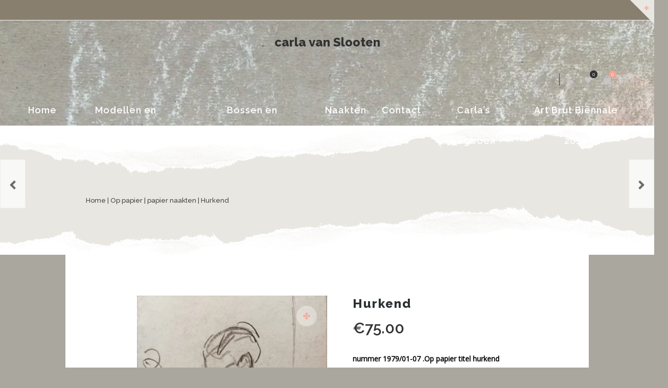

--- FILE ---
content_type: text/html; charset=UTF-8
request_url: https://carlavanslooten.net/product/hurkend/
body_size: 97786
content:
<!DOCTYPE html>
<html xmlns="http://www.w3.org/1999/xhtml" lang="nl">
	<head>
		<meta http-equiv="Content-Type" content="text/html; charset=UTF-8" />
		<meta name="viewport" content="width=device-width, maximum-scale=1" />
		<link rel="profile" href="http://gmpg.org/xfn/11" />
		<link rel="pingback" href="https://carlavanslooten.net/xmlrpc.php" />
						<script>document.documentElement.className = document.documentElement.className + ' yes-js js_active js'</script>
				<title>Hurkend &#8211; carla van Slooten</title>
<meta name='robots' content='max-image-preview:large' />
<script>window._wca = window._wca || [];</script>
<link rel='dns-prefetch' href='//stats.wp.com' />
<link rel='dns-prefetch' href='//fonts.googleapis.com' />
<link rel='dns-prefetch' href='//s.w.org' />
<link rel='dns-prefetch' href='//i0.wp.com' />
<link rel='dns-prefetch' href='//i1.wp.com' />
<link rel='dns-prefetch' href='//i2.wp.com' />
<link rel='dns-prefetch' href='//c0.wp.com' />
<link href='https://fonts.gstatic.com' crossorigin rel='preconnect' />
<link rel="alternate" type="application/rss+xml" title="carla van Slooten &raquo; Feed" href="https://carlavanslooten.net/feed/" />
<link rel="alternate" type="application/rss+xml" title="carla van Slooten &raquo; Reactiesfeed" href="https://carlavanslooten.net/comments/feed/" />
<link rel="alternate" type="application/rss+xml" title="carla van Slooten &raquo; Hurkend Reactiesfeed" href="https://carlavanslooten.net/product/hurkend/feed/" />
		<!-- This site uses the Google Analytics by MonsterInsights plugin v9.11.0 - Using Analytics tracking - https://www.monsterinsights.com/ -->
		<!-- Opmerking: MonsterInsights is momenteel niet geconfigureerd op deze site. De site eigenaar moet authenticeren met Google Analytics in de MonsterInsights instellingen scherm. -->
					<!-- No tracking code set -->
				<!-- / Google Analytics by MonsterInsights -->
				<script type="text/javascript">
			window._wpemojiSettings = {"baseUrl":"https:\/\/s.w.org\/images\/core\/emoji\/13.0.1\/72x72\/","ext":".png","svgUrl":"https:\/\/s.w.org\/images\/core\/emoji\/13.0.1\/svg\/","svgExt":".svg","source":{"concatemoji":"https:\/\/carlavanslooten.net\/wp-includes\/js\/wp-emoji-release.min.js?ver=5.7.14"}};
			!function(e,a,t){var n,r,o,i=a.createElement("canvas"),p=i.getContext&&i.getContext("2d");function s(e,t){var a=String.fromCharCode;p.clearRect(0,0,i.width,i.height),p.fillText(a.apply(this,e),0,0);e=i.toDataURL();return p.clearRect(0,0,i.width,i.height),p.fillText(a.apply(this,t),0,0),e===i.toDataURL()}function c(e){var t=a.createElement("script");t.src=e,t.defer=t.type="text/javascript",a.getElementsByTagName("head")[0].appendChild(t)}for(o=Array("flag","emoji"),t.supports={everything:!0,everythingExceptFlag:!0},r=0;r<o.length;r++)t.supports[o[r]]=function(e){if(!p||!p.fillText)return!1;switch(p.textBaseline="top",p.font="600 32px Arial",e){case"flag":return s([127987,65039,8205,9895,65039],[127987,65039,8203,9895,65039])?!1:!s([55356,56826,55356,56819],[55356,56826,8203,55356,56819])&&!s([55356,57332,56128,56423,56128,56418,56128,56421,56128,56430,56128,56423,56128,56447],[55356,57332,8203,56128,56423,8203,56128,56418,8203,56128,56421,8203,56128,56430,8203,56128,56423,8203,56128,56447]);case"emoji":return!s([55357,56424,8205,55356,57212],[55357,56424,8203,55356,57212])}return!1}(o[r]),t.supports.everything=t.supports.everything&&t.supports[o[r]],"flag"!==o[r]&&(t.supports.everythingExceptFlag=t.supports.everythingExceptFlag&&t.supports[o[r]]);t.supports.everythingExceptFlag=t.supports.everythingExceptFlag&&!t.supports.flag,t.DOMReady=!1,t.readyCallback=function(){t.DOMReady=!0},t.supports.everything||(n=function(){t.readyCallback()},a.addEventListener?(a.addEventListener("DOMContentLoaded",n,!1),e.addEventListener("load",n,!1)):(e.attachEvent("onload",n),a.attachEvent("onreadystatechange",function(){"complete"===a.readyState&&t.readyCallback()})),(n=t.source||{}).concatemoji?c(n.concatemoji):n.wpemoji&&n.twemoji&&(c(n.twemoji),c(n.wpemoji)))}(window,document,window._wpemojiSettings);
		</script>
		<style type="text/css">
img.wp-smiley,
img.emoji {
	display: inline !important;
	border: none !important;
	box-shadow: none !important;
	height: 1em !important;
	width: 1em !important;
	margin: 0 .07em !important;
	vertical-align: -0.1em !important;
	background: none !important;
	padding: 0 !important;
}
</style>
	<link rel='stylesheet' id='wp-block-library-css'  href='https://c0.wp.com/c/5.7.14/wp-includes/css/dist/block-library/style.min.css' type='text/css' media='all' />
<style id='wp-block-library-inline-css' type='text/css'>
.has-text-align-justify{text-align:justify;}
</style>
<link rel='stylesheet' id='mediaelement-css'  href='https://c0.wp.com/c/5.7.14/wp-includes/js/mediaelement/mediaelementplayer-legacy.min.css' type='text/css' media='all' />
<link rel='stylesheet' id='wp-mediaelement-css'  href='https://c0.wp.com/c/5.7.14/wp-includes/js/mediaelement/wp-mediaelement.min.css' type='text/css' media='all' />
<link rel='stylesheet' id='wc-blocks-vendors-style-css'  href='https://c0.wp.com/p/woocommerce/6.5.1/packages/woocommerce-blocks/build/wc-blocks-vendors-style.css' type='text/css' media='all' />
<link rel='stylesheet' id='wc-blocks-style-css'  href='https://c0.wp.com/p/woocommerce/6.5.1/packages/woocommerce-blocks/build/wc-blocks-style.css' type='text/css' media='all' />
<link rel='stylesheet' id='rs-plugin-settings-css'  href='https://carlavanslooten.net/wp-content/plugins/revslider/public/assets/css/rs6.css?ver=6.4.3' type='text/css' media='all' />
<style id='rs-plugin-settings-inline-css' type='text/css'>
#rs-demo-id {}
</style>
<link rel='stylesheet' id='photoswipe-css'  href='https://c0.wp.com/p/woocommerce/6.5.1/assets/css/photoswipe/photoswipe.min.css' type='text/css' media='all' />
<link rel='stylesheet' id='photoswipe-default-skin-css'  href='https://c0.wp.com/p/woocommerce/6.5.1/assets/css/photoswipe/default-skin/default-skin.min.css' type='text/css' media='all' />
<style id='woocommerce-inline-inline-css' type='text/css'>
.woocommerce form .form-row .required { visibility: visible; }
</style>
<link rel='stylesheet' id='zass-plugins-css'  href='https://carlavanslooten.net/wp-content/themes/zass/styles/zass-js-plugins-css/zass-plugins.min.css?ver=5.7.14' type='text/css' media='all' />
<link rel='preload' as='style'   href='//fonts.googleapis.com/css?family=Open+Sans%7CRaleway%3A100%2C100italic%2C200%2C200italic%2C300%2C300italic%2C400%2C400italic%2C500%2C500italic%2C600%2C600italic%2C700%2C700italic%2C800%2C800italic%2C900%2C900italic%26subset%3Dlatin&#038;display=swap&#038;ver=5.7.14' type='text/css'  />
<link rel='stylesheet' onload="this.media='all'" id='zass-fonts-css'  href='//fonts.googleapis.com/css?family=Open+Sans%7CRaleway%3A100%2C100italic%2C200%2C200italic%2C300%2C300italic%2C400%2C400italic%2C500%2C500italic%2C600%2C600italic%2C700%2C700italic%2C800%2C800italic%2C900%2C900italic%26subset%3Dlatin&#038;display=swap&#038;ver=5.7.14' type='text/css' media='print' />
<link rel='stylesheet' id='zass-style-css'  href='https://carlavanslooten.net/wp-content/themes/zass/style.css?ver=5.7.14' type='text/css' media='all' />
<style id='zass-style-inline-css' type='text/css'>
/* Site main accent color */
			div.widget_categories ul li.current-cat > a:before, p.woocommerce-thankyou-order-received, .wpb_zass_banner a span.zass_banner-icon, .toggler:before, .zass-product-slider.owl-carousel .owl-nav .owl-prev:hover, .zass-product-slider.owl-carousel .owl-nav .owl-next:hover, .widget_shopping_cart_content p.buttons .button.checkout, .zass-portfolio-categories ul li a:hover, .zass-portfolio-categories ul li a.is-checked, .zass-event-countdown .is-countdown, .video_controlls a#video-volume:after, div.widget_categories ul li > a:hover:before, #main-menu ul.menu > li > a:hover, #main-menu ul.menu > li.current-menu-item > a, li.product-category.product a h3, .otw-input-wrap:before, .summary.entry-summary .yith-wcwl-add-to-wishlist a:before, .summary.entry-summary .yith-wcwl-add-to-wishlist a:after, .summary.entry-summary .compare::before, .prod_hold .price_hold:before, a.bbp-forum-title:hover, .portfolio_top .project-data .main-features .checklist li:before, body.zass_transparent_header #main-menu ul.menu > li.current_page_item > a:before, body.zass_transparent_header #main-menu ul.menu > li.current-menu-item > a:before, body.zass_transparent_header #main-menu ul.menu > li > a:hover:before {
				color:#f3a395;
			}
			a.sidebar-trigger, #cart-module .cart-contents span.count, .wcmp_sorted_vendors:before, td.tribe-events-present > div:first-of-type, a.mob-close-toggle:hover, #main-menu ul.menu > li > a:before, .pagination .links a:hover, .dokan-pagination-container .dokan-pagination li a:hover, a.mob-menu-toggle i, .bbp-pagination-links a:hover, .zass-search-cart-holder #search.active > span:hover, a.close-off-canvas:hover, .zass_content_slider .owl-dot.active span, #main-menu ul.menu > li > .zass-custom-menu-label, li.product-category.product h3 mark:after, div.product-category.product h3 mark:after, #main-menu li ul.sub-menu li.zass_colum_title > a:after, #main-menu li ul.sub-menu li.zass_colum_title > a:before, .blog-post-meta span.sticky_post, #zass_price_range, .zass_image_list a.zass-magnific-gallery-item:before, #bbpress-forums > #subscription-toggle a.subscription-toggle, .widget > h3:first-child:before, .widget > h3:first-child:after, .zass-portfolio-categories ul li a:hover:before, .zass-portfolio-categories ul li a.is-checked:before, .zass-portfolio-categories ul li a:hover:after, .zass-portfolio-categories ul li a.is-checked:after, .flex-direction-nav a, ul.status-closed li.bbp-topic-title .bbp-topic-permalink:before, ul.sticky li.bbp-topic-title .bbp-topic-permalink:before, ul.super-sticky li.bbp-topic-title .bbp-topic-permalink:before {
				background-color:#f3a395;
			}
			.bbp-topics-front ul.super-sticky, .blog-post.sticky, #main-menu li ul.sub-menu li.zass-highlight-menu-item:after, .error404 div.blog-post-excerpt, .zass_blog_masonry:not(.zass-related-blog-posts) .sticky .zass_post_data_holder, .zass-none-overlay.zass-10px-gap .portfolio-unit-holder:hover, .portfolio-unit-info a.portfolio-lightbox-link:hover, .zass-product-slider.owl-carousel .owl-nav .owl-prev:hover, .zass-product-slider.owl-carousel .owl-nav .owl-next:hover, .widget_shopping_cart_content p.buttons .button.checkout, .zass_banner_text:before, .zass_banner_text:after, body table.booked-calendar td.today .date span, .vc_tta-color-white.vc_tta-style-modern .vc_tta-tab.vc_active > a, .bbp-topics ul.super-sticky, .bbp-topics ul.sticky, .bbp-forum-content ul.sticky, a.sidebar-trigger:hover:after, .zass-pulsator-accent .wpb_wrapper:after, ul.tabs li.active a {
				border-color:#f3a395 !Important;
			}
			::-moz-selection {
				background:#f3a395;
			}
			::selection {
				background:#f3a395;
			}
			.box-sort-filter .ui-slider-horizontal .ui-slider-handle, .widget_price_filter .ui-slider-handle.ui-state-default.ui-corner-all {
				background:#f3a395 !Important;
			}
			li.product-category.product h3 mark, div.product-category.product h3 mark, .widget_shopping_cart_content a.remove:hover, .col2-set.addresses header a.edit { background:#main-site-color; }
			blockquote, q { border-left-color:#f3a395; }
			.double-bounce2 { background-color:#f3a395; }
			/* Links color */
			a, div.widget_categories ul li a:hover, div.widget_nav_menu ul li a:hover, div.widget_archive ul li a:hover, div.widget_recent_comments ul li a:hover, div.widget_pages ul li a:hover, div.widget_links ul li a:hover, div.widget_recent_entries ul a:hover, div.widget_meta ul li a:hover, div.widget_display_forums ul li a:hover, .widget_display_replies ul li a:hover, .widget_display_topics li > a.bbp-forum-title:hover, .widget_display_stats dt:hover, .widget_display_stats dd:hover, div.widget_display_views ul li a:hover, .widget_layered_nav ul li a:hover, .widget_product_categories ul li a:hover {color:#f3a395;}
			/* Links hover color */
			a:hover{color:#d18d81;}
			/* Widgets Title Color */
			.sidebar .box h3, .wpb_widgetised_column .box h3, h2.widgettitle, h2.wpb_flickr_heading{color:#333333;}
			/* Buttons Default style */
			    		a.button, .wcv-navigation ul.menu.horizontal li a, .wcv-pro-dashboard input[type="submit"], .zass-pricing-table-button a, button.wcv-button, .widget_shopping_cart_content p.buttons .button, input.button, button.button, a.button-inline, #submit_btn, #submit, .wpcf7-submit, #bbpress-forums #bbp-search-form #bbp_search, form.mc4wp-form input[type=submit], form.mc4wp-form input[type=email] {
    		border-radius: 2em !important;
			}
						/* WordPress Default Buttons Color */
			a.button, button.wcv-button, input.button, .wcv-navigation ul.menu.horizontal li a, nav.woocommerce-MyAccount-navigation ul li a, button.button, a.button-inline, #submit_btn, #submit, .wpcf7-submit, .col2-set.addresses header a.edit, input.otw-submit, form.mc4wp-form input[type=submit], .tribe-events-button, input[type="submit"] {border-color:#7ebfbf; color:#7ebfbf;}
			.wcmp_regi_main .button {border-color:#7ebfbf !important; color:#7ebfbf !important;}
			/* WordPress Default Buttons Hover Color */
			a.button:hover, button.wcv-button:hover, input.button:hover, .wcv-navigation ul.menu.horizontal li a:hover, .wcv-navigation ul.menu.horizontal li.active a, button.button:hover, nav.woocommerce-MyAccount-navigation ul li.is-active a, nav.woocommerce-MyAccount-navigation ul li a:hover, a.button-inline:hover, #submit_btn:hover, #submit:hover, .wpcf7-submit:hover, .r_more:hover, .r_more_right:hover, div.prod_hold a.button.add_to_cart_button:hover, button.single_add_to_cart_button:hover, .zass-product-slide-cart .button.add_to_cart_button:hover, input.otw-submit:hover, form.mc4wp-form input[type=submit]:hover, .wc-proceed-to-checkout a.checkout-button.button:hover {border-color:#333333 !important; color:#333333 !important;}
			.wcmp_regi_main .button:hover {border-color:#333333 !important; color:#333333 !important;}
			/* NEW label color */
			div.prod_hold .new_prod{background-color:#92dede;}
			/* SALE label color */
			div.prod_hold .sale, span.onsale, .count_holder_small .count_info:first-child {background-color:#f3a395;}
			/* Standard page title color (no background image) */
			#zass_page_title h1.heading-title, #zass_page_title h1.heading-title a, .breadcrumb,.breadcrumb a, .zass-dark-skin #zass_page_title h1.heading-title a {color:#474237;}
			/* Standard page subtitle color (no background image) */
			.zass_title_holder h6 {color:#666666;}
			/* Customized page title color (with background image) */
			#zass_page_title.zass_title_holder.title_has_image h1.heading-title, #zass_page_title.zass_title_holder.title_has_image h6, #zass_page_title.zass_title_holder.title_has_image .breadcrumb, #zass_page_title.zass_title_holder.title_has_image .breadcrumb a {
				color:#FFFFFF;
			}
			/* Standard page title background color (no background image) */
			.zass_title_holder, .zass_title_holder .inner:before, body.zass_header_left .zass_title_holder:not(.title_has_image) .inner {background-color:#e9e7e2;}
			/* Standard page title border color (no background image) */
			.zass_title_holder, body.zass_header_left .zass_title_holder:not(.title_has_image) .inner { border-color:#f1f1f1; }
			.zass_title_holder .inner:before { border-color: transparent #f1f1f1 #f1f1f1 transparent; }
			/* Post Date  background color */
			div.post .post-date, div.product.type-product .post-date, div.page.type-page .post-date, div.attachment .post-date {background-color:#92dede; }
			/* Portfolio overlay background color */
			.portfolio-unit-holder, .zass_image_list a.zass-magnific-gallery-item:before {background-color:#303038;}
			/* Portfolio overlay text color */
			div:not(.zass-none-overlay).portfolio-unit.masonry-unit a.portfolio-link, div:not(.zass-none-overlay).portfolio-unit.masonry-unit a.portfolio-link small, div:not(.zass-none-overlay).portfolio-unit.masonry-unit a.portfolio-link h4, div:not(.zass-none-overlay).portfolio-unit.masonry-unit,
			div:not(.zass-none-overlay).portfolio-unit.masonry-unit a.portfolio-link p, div:not(.zass-none-overlay).portfolio-unit.portfolio-col-2 a.portfolio-link, div:not(.zass-none-overlay).portfolio-unit.portfolio-col-2 a.portfolio-link small, div:not(.zass-none-overlay).portfolio-unit.portfolio-col-2 a.portfolio-link h4,
			div:not(.zass-none-overlay).portfolio-unit.portfolio-col-2, div:not(.zass-none-overlay).portfolio-unit.portfolio-col-2 a.portfolio-link p, div:not(.zass-none-overlay).portfolio-unit.portfolio-col-3 a.portfolio-link, div:not(.zass-none-overlay).portfolio-unit.portfolio-col-3 a.portfolio-link small,
			div:not(.zass-none-overlay).portfolio-unit.portfolio-col-3 a.portfolio-link h4, div:not(.zass-none-overlay).portfolio-unit.portfolio-col-3, div:not(.zass-none-overlay).portfolio-unit.portfolio-col-3 a.portfolio-link p, div:not(.zass-none-overlay).portfolio-unit.portfolio-col-4 a.portfolio-link,
			div:not(.zass-none-overlay).portfolio-unit.portfolio-col-4 a.portfolio-link small, div:not(.zass-none-overlay).portfolio-unit.portfolio-col-4 a.portfolio-link h4, div:not(.zass-none-overlay).portfolio-unit.portfolio-col-4, div:not(.zass-none-overlay).portfolio-unit.portfolio-col-4 a.portfolio-link p,
			div:not(.zass-none-overlay).similar_projects .portfolio-unit a.portfolio-link, div:not(.zass-none-overlay).similar_projects .portfolio-unit a.portfolio-link small, div:not(.zass-none-overlay).similar_projects .portfolio-unit a.portfolio-link h4, div:not(.zass-none-overlay).similar_projects .portfolio-unit,
			div:not(.zass-none-overlay).similar_projects .portfolio-unit a.portfolio-link p, div:not(.zass-none-overlay).owl-item .portfolio-unit a.portfolio-link, div:not(.zass-none-overlay).owl-item .portfolio-unit a.portfolio-link small, div:not(.zass-none-overlay).owl-item .portfolio-unit a.portfolio-link h4,
			div:not(.zass-none-overlay).owl-item .portfolio-unit, div:not(.zass-none-overlay).owl-item .portfolio-unit a.portfolio-link p, div:not(.zass-none-overlay).portfolio-unit.portfolio-col-5 a.portfolio-link, div:not(.zass-none-overlay).portfolio-unit.portfolio-col-5 a.portfolio-link small,
			div:not(.zass-none-overlay).portfolio-unit.portfolio-col-5 a.portfolio-link h4, div:not(.zass-none-overlay).portfolio-unit.portfolio-col-5, div:not(.zass-none-overlay).portfolio-unit.portfolio-col-5 a.portfolio-link p, div:not(.zass-none-overlay).portfolio-unit.portfolio-col-6 a.portfolio-link,
			div:not(.zass-none-overlay).portfolio-unit.portfolio-col-6 a.portfolio-link small, div:not(.zass-none-overlay).portfolio-unit.portfolio-col-6 a.portfolio-link h4, div:not(.zass-none-overlay).portfolio-unit.portfolio-col-6, div:not(.zass-none-overlay).portfolio-unit.portfolio-col-6 a.portfolio-link p, div:not(.zass-none-overlay).zass_image_list a.zass-magnific-gallery-item:after {
				color:#ffffff;
			}
			.portfolio-unit-info a.portfolio-lightbox-link span {
				border-color:#ffffff;
			}
			/* Top Menu Bar Visible on Mobile */
						/* Header top bar background color */
			#header_top { background-color:#887f6e; border-color:#f5f5f5 !Important;}
			body.zass-overlay-header #header_top .inner { background-color:#887f6e; border-color:#f5f5f5 !Important;}
			/* Header middle section background color */
			#header_bottom, #header_bottom .inner:before {background-color:;}
			/* Header middle section bar border color */
			#header_bottom, #header_bottom .inner:before {border-color:#f5f5f5 !Important;}
						/* Main menu links color and typography */
						#main-menu ul.menu > li > a, #main-menu li div.zass-mega-menu > ul.sub-menu > li > a, .zass-wishlist-counter a, .zass-search-cart-holder a.sidebar-trigger:before, #header .zass-search-cart-holder .video_controlls a {color:#ffffff;font-size:18px;font-weight:600;font-style:normal;}
			/* Main menu links hover color */
			ul#mobile-menu.menu li a {font-size:18px;font-weight:600;font-style:normal;}
			/* Main menu links hover color */
			#main-menu ul.menu > li > a:hover, #main-menu ul.menu > li.current-menu-item > a, #main-menu ul.menu > li.zass-highlight-menu-item > a, body.zass_transparent_header #header #main-menu ul.menu > li > a:hover, body.zass_transparent_header #header #main-menu ul.menu > li.current-menu-item > a, #cart-module a.cart-contents, #main-menu li div.zass-mega-menu > ul.sub-menu > li > a:hover {color:#665f50;}
			/* Main menu background hover color */
										#main-menu ul.menu > li.zass-highlight-menu-item > a, #main-menu ul.menu > li.zass-highlight-menu-item:after, #main-menu li ul.sub-menu li a:hover { background-color: #f3a395;}
				#main-menu ul.menu > li.zass-highlight-menu-item:after { border-color: #f3a395;}
									/* Main menu icons color */
						#main-menu ul.menu li a i {color: #ffffff;}
						/* Header top bar menu links color */
			ul#topnav2 > li a, .zass-top-bar-message, #header_top .zass-social ul li a {color:#ffffff}
			/* Header top bar menu links hover color */
			ul#topnav2 li a:hover, body.zass_transparent_header ul#topnav2 > li a:hover {color:#0eccf2;}
			ul#topnav2 ul.sub-menu li a:hover, .zass-dark-skin ul#topnav2 ul.sub-menu a:hover, .zass-dark-skin ul#topnav2 li:hover ul.sub-menu a:hover {background-color:#0eccf2;}
			/* Header top bar menu links hover background color */
			ul#topnav2 li a:hover {background-color:;}
			/* Collapsible Pre-Header background color */
			#pre_header, .toggler {background-color:#e9e7e2;}
			.toggler {border-color:#e9e7e2;}
			/* Collapsible Pre-Header titles color */
			#pre_header .widget > h3:first-child {color:#333333;}
			/* Collapsible Pre-Header titles border color */
			#pre_header .widget > h3:first-child, #pre_header > .inner ul.product_list_widget li, #pre_header > .inner div.widget_nav_menu ul li a, #pre_header > .inner ul.products-list li {border-color:#e7e5e1;}
			#pre_header > .inner div.widget_categories ul li, #pre_header > .inner div.widget_archive ul li, #pre_header > .inner div.widget_recent_comments ul li, #pre_header > .inner div.widget_pages ul li,
			#pre_header > .inner div.widget_links ul li, #pre_header > .inner div.widget_recent_entries ul li, #pre_header > .inner div.widget_meta ul li, #pre_header > .inner div.widget_display_forums ul li,
			#pre_header > .inner .widget_display_replies ul li, #pre_header > .inner .widget_display_views ul li {border-color: #e7e5e1;}
			/* Collapsible Pre-Header links color */
			#pre_header a {color:#666666;}
			/* Transparent Header menu color */
			@media only screen and (min-width: 1024px) {
				body.zass_transparent_header #header #logo .zass-logo-title, body.zass_transparent_header #header #zass-account-holder a, body.zass_transparent_header #header #zass-account-holder a i, body.zass_transparent_header #header .zass-search-cart-holder .video_controlls a, body.zass_transparent_header #header #logo .zass-logo-subtitle, body.zass_transparent_header #header #main-menu ul.menu > li > a, body.zass_transparent_header #header .zass-search-cart-holder #search > span:after, body.zass_transparent_header .zass-search-cart-holder a.sidebar-trigger:before, body.zass_transparent_header #header #cart-module a.cart-contents, body.zass_transparent_header #header #cart-module a.cart-contents:before, body.zass_transparent_header #header .zass-wishlist-counter a, body.zass_transparent_header #header .zass-wishlist-counter a i {
					color:#ffffff !Important;
				}
				/* Transparent menu hover color */
							}
			/* Header background */
										#header, #header2 {background: url("https://i2.wp.com/carlavanslooten.net/wp-content/uploads/2021/04/IMG_9424-scaled.jpg?fit=2560%2C1831&#038;ssl=1") top left no-repeat scroll;}
				body.zass-overlay-header #header .main_menu_holder {background: url("https://i2.wp.com/carlavanslooten.net/wp-content/uploads/2021/04/IMG_9424-scaled.jpg?fit=2560%2C1831&#038;ssl=1") top left no-repeat scroll;}
			
			#header, #header2 {background-color: #ffffff;}
						body.zass-overlay-header #header .main_menu_holder {background-color: #ffffff;}
			/* footer_background */
									#footer {background-color: #f0eeea;}
                        #footer {
                background-size: cover;
            }
            
			@media only screen and (min-width: 1024px) {
				body.zass_header_left.zass-overlay-header #footer, body.zass_header_left.zass-overlay-header #powered {background: none;}
				body.zass_header_left.zass-overlay-header #footer .inner {background-color: #f0eeea;}
				body.zass_header_left.zass-overlay-header #powered .inner {background-color: #f5f4f1;}
			}


			/* footer_titles_color + footer_title_border_color */
			#footer .widget > h3:first-child {color:#333333; border-color: #e7e5e1;}
			#footer > .inner ul.product_list_widget li, #footer > .inner div.widget_nav_menu ul li a, #footer > .inner ul.products-list li, #zass_footer_menu > li {border-color: #e7e5e1;}
			/* footer_menu_links_color */
			#zass_footer_menu > li a, #powered a, #powered .zass-social ul li a {color: #333333;}
			/* footer_links_color */
			#footer > .inner a {color: #333333;}
			/* footer_text_color */
			#footer {color: #999999;}
			#footer > .inner div.widget_categories ul li, #footer > .inner div.widget_archive ul li, #footer > .inner div.widget_recent_comments ul li, #footer > .inner div.widget_pages ul li,
			#footer > .inner div.widget_links ul li, #footer > .inner div.widget_recent_entries ul li, #footer > .inner div.widget_meta ul li, #footer > .inner div.widget_display_forums ul li,
			#footer > .inner .widget_display_replies ul li, #footer > .inner .widget_display_views ul li, #footer > .inner div.widget_nav_menu ul li a {border-color: #e7e5e1;}
			/* footer_copyright_bar_bckgr_color */
			#powered{background-color: #f5f4f1; color: #999999;}
			/* Body font */
						body {
                				    font-family:Open Sans;
                				font-size:14px;
				color:#000000;
			}
			#header #logo .zass-logo-subtitle, #header2 #logo .zass-logo-subtitle {
				color: #000000;
			}
			/* Text logo color and typography */
						#header #logo .zass-logo-title, #header2 #logo .zass-logo-title {color: #333333;font-size:24px;font-weight:800;font-style:normal;}
			/* Heading fonts */
			                            h1, h2, h3, h4, h5, h6, .tribe-countdown-text, div.prod_hold .name, .vendor_address p, .zass-event-countdown .is-countdown, #header #logo .zass-logo-title, #header2 #logo .zass-logo-title, .zass-counter-h1, .zass-typed-h1, .zass-typed-h2, .zass-typed-h3, .zass-typed-h4, .zass-typed-h5, .zass-typed-h6, .zass-counter-h2, body.woocommerce-account #customer_login.col2-set .owl-nav, .zass-counter-h3, .error404 div.blog-post-excerpt:before, #yith-wcwl-popup-message #yith-wcwl-message, div.added-product-text strong, .vc_pie_chart .vc_pie_chart_value, .countdown-amount, .zass-product-slide-price, .zass-counter-h4, .zass-counter-h5, .zass-search-cart-holder #search input[type="text"], .zass-counter-h6, .vc_tta-tabs:not(.vc_tta-style-modern) .vc_tta-tab, div.product .price span, a.bbp-forum-title, p.logged-in-as, .zass-pricing-table-price, li.bbp-forum-info, li.bbp-topic-title .bbp-topic-permalink, .breadcrumb, .offer_title, ul.tabs a, .wpb_tabs .wpb_tabs_nav li a, .wpb_tour .wpb_tabs_nav a, .wpb_accordion .wpb_accordion_wrapper .wpb_accordion_header a, .post-date .num, .zass-products-list-view div.prod_hold .name, .zass_shortcode_count_holder .countdown-amount, .post-date, .blog-post-meta span a, .widget_shopping_cart_content p.total, #cart-module a.cart-contents, .zass-wishlist-counter, .portfolio_top .project-data .project-details .simple-list-underlined li, .portfolio_top .project-data .main-features .checklist li, .summary.entry-summary .yith-wcwl-add-to-wishlist a {
                    font-family:Raleway;
                }
                
                                    #main-menu ul.menu li a, ul#mobile-menu.menu li a, #main-menu li div.zass-mega-menu > ul.sub-menu > li.zass_colum_title > a {
                        font-family:Raleway;
                    }
                
                                    a.button, input.button, button.button, a.button-inline, #submit_btn, #submit, .wpcf7-submit, .col2-set.addresses header a.edit, div.product input.qty, .zass-pricing-table-button a, .vc_btn3, nav.woocommerce-MyAccount-navigation ul li a {
                        font-family:Raleway;
                    }
                .wcmp_regi_main .button {
                    font-family:Raleway !important;
                }
                            			/* H1 */
						h1, .zass-counter-h1, .zass-typed-h1, .term-description p:first-of-type:first-letter, .zass-dropcap p:first-letter, .zass-dropcap h1:first-letter, .zass-dropcap h2:first-letter, .zass-dropcap h3:first-letter, .zass-dropcap h4:first-letter, .zass-dropcap h5:first-letter, .zass-dropcap h6:first-letter{color:#2b3033;font-size:62px;font-weight:800;font-style:normal;}
			/* H2 */
						h2, .zass-counter-h2, .zass-typed-h2, .icon_teaser h3:first-child, body.woocommerce-account #customer_login.col2-set .owl-nav button, #customer_login.u-columns.col2-set .owl-nav button {color:#2b3033;font-size:44px;font-weight:800;font-style:normal;}
			/* H3 */
						h3, .zass-counter-h3, .zass-typed-h3{color:#2b3033;font-size:34px;font-weight:700;font-style:normal;}
			/* H4 */
						h4, .zass-counter-h4, .zass-typed-h4{color:#2b3033;font-size:24px;font-weight:500;font-style:normal;}
			/* H5 */
						h5, .zass-counter-h5, .zass-typed-h5{color:#2b3033;font-size:18px;font-weight:500;font-style:normal;}
			/* H6 */
						h6, .zass-counter-h6, .zass-typed-h6{color:#2b3033;font-size:16px;}
						/* Add to Cart Color */
			div.prod_hold a.button.add_to_cart_button, button.single_add_to_cart_button, .wc-proceed-to-checkout a.checkout-button.button, .zass-product-slide-cart .button.add_to_cart_button {border-color:#f3a395 !important; color:#f3a395 !important;}
			/* Main menu background color */
						table.compare-list .add-to-cart td a.zass-quick-view-link, table.compare-list .add-to-cart td a.compare.button {
				display:none !important;
			}
</style>
<link rel='stylesheet' id='zass-responsive-css'  href='https://carlavanslooten.net/wp-content/themes/zass/styles/zass-responsive.css?ver=5.7.14' type='text/css' media='all' />
<link rel='preload' as='style'   href='https://carlavanslooten.net/wp-content/themes/zass/styles/font-awesome/css/v4-shims.min.css?ver=5.7.14' type='text/css'  />
<link rel='stylesheet' onload="this.media='all'" id='font_awesome_5_shims-css'  href='https://carlavanslooten.net/wp-content/themes/zass/styles/font-awesome/css/v4-shims.min.css?ver=5.7.14' type='text/css' media='print' />
<link rel='preload' as='style'   href='https://carlavanslooten.net/wp-content/themes/zass/styles/font-awesome/css/all.min.css?ver=5.7.14' type='text/css'  />
<link rel='stylesheet' onload="this.media='all'" id='font_awesome_5-css'  href='https://carlavanslooten.net/wp-content/themes/zass/styles/font-awesome/css/all.min.css?ver=5.7.14' type='text/css' media='print' />
<link rel='preload' as='style'   href='https://carlavanslooten.net/wp-content/themes/zass/styles/et-line-font/style.css?ver=5.7.14' type='text/css'  />
<link rel='stylesheet' onload="this.media='all'" id='et-line-font-css'  href='https://carlavanslooten.net/wp-content/themes/zass/styles/et-line-font/style.css?ver=5.7.14' type='text/css' media='print' />
<link rel='stylesheet' id='jetpack_css-css'  href='https://c0.wp.com/p/jetpack/10.4.2/css/jetpack.css' type='text/css' media='all' />
<script type='text/javascript' id='jetpack_related-posts-js-extra'>
/* <![CDATA[ */
var related_posts_js_options = {"post_heading":"h4"};
/* ]]> */
</script>
<script type='text/javascript' src='https://c0.wp.com/p/jetpack/10.4.2/_inc/build/related-posts/related-posts.min.js' id='jetpack_related-posts-js'></script>
<script type='text/javascript' src='https://c0.wp.com/c/5.7.14/wp-includes/js/jquery/jquery.min.js' id='jquery-core-js'></script>
<script type='text/javascript' src='https://c0.wp.com/c/5.7.14/wp-includes/js/jquery/jquery-migrate.min.js' id='jquery-migrate-js'></script>
<script type='text/javascript' src='https://carlavanslooten.net/wp-content/plugins/revslider/public/assets/js/rbtools.min.js?ver=6.4.3' id='tp-tools-js'></script>
<script type='text/javascript' src='https://carlavanslooten.net/wp-content/plugins/revslider/public/assets/js/rs6.min.js?ver=6.4.3' id='revmin-js'></script>
<script type='text/javascript' src='https://carlavanslooten.net/wp-content/plugins/strato-assistant/js/cookies.js?ver=5.7.14' id='strato-assistant-wp-cookies-js'></script>
<script type='text/javascript' id='kk-script-js-extra'>
/* <![CDATA[ */
var fetchCartItems = {"ajax_url":"https:\/\/carlavanslooten.net\/wp-admin\/admin-ajax.php","action":"kk_wc_fetchcartitems","nonce":"ca6cf1de7d","currency":"EUR"};
/* ]]> */
</script>
<script type='text/javascript' src='https://carlavanslooten.net/wp-content/plugins/kliken-marketing-for-google/assets/kk-script.js?ver=5.7.14' id='kk-script-js'></script>
<script defer type='text/javascript' src='https://stats.wp.com/s-202501.js' id='woocommerce-analytics-js'></script>
<script type='text/javascript' src='https://carlavanslooten.net/wp-content/themes/zass/js/modernizr.custom.js?ver=5.7.14' id='modernizr-js'></script>
<link rel="https://api.w.org/" href="https://carlavanslooten.net/wp-json/" /><link rel="alternate" type="application/json" href="https://carlavanslooten.net/wp-json/wp/v2/product/1349" /><link rel="EditURI" type="application/rsd+xml" title="RSD" href="https://carlavanslooten.net/xmlrpc.php?rsd" />
<link rel="wlwmanifest" type="application/wlwmanifest+xml" href="https://carlavanslooten.net/wp-includes/wlwmanifest.xml" /> 
<meta name="generator" content="WordPress 5.7.14" />
<meta name="generator" content="WooCommerce 6.5.1" />
<link rel="canonical" href="https://carlavanslooten.net/product/hurkend/" />
<link rel='shortlink' href='https://carlavanslooten.net/?p=1349' />
<link rel="alternate" type="application/json+oembed" href="https://carlavanslooten.net/wp-json/oembed/1.0/embed?url=https%3A%2F%2Fcarlavanslooten.net%2Fproduct%2Fhurkend%2F" />
<link rel="alternate" type="text/xml+oembed" href="https://carlavanslooten.net/wp-json/oembed/1.0/embed?url=https%3A%2F%2Fcarlavanslooten.net%2Fproduct%2Fhurkend%2F&#038;format=xml" />

		<!-- GA Google Analytics @ https://m0n.co/ga -->
		<script>
			(function(i,s,o,g,r,a,m){i['GoogleAnalyticsObject']=r;i[r]=i[r]||function(){
			(i[r].q=i[r].q||[]).push(arguments)},i[r].l=1*new Date();a=s.createElement(o),
			m=s.getElementsByTagName(o)[0];a.async=1;a.src=g;m.parentNode.insertBefore(a,m)
			})(window,document,'script','https://www.google-analytics.com/analytics.js','ga');
			ga('create', 'G-L5N4S5KDQC', 'auto');
			ga('send', 'pageview');
		</script>

	<!-- Google Tag Manager -->
<script>(function(w,d,s,l,i){w[l]=w[l]||[];w[l].push({'gtm.start':
new Date().getTime(),event:'gtm.js'});var f=d.getElementsByTagName(s)[0],
j=d.createElement(s),dl=l!='dataLayer'?'&l='+l:'';j.async=true;j.src=
'https://www.googletagmanager.com/gtm.js?id='+i+dl;f.parentNode.insertBefore(j,f);
})(window,document,'script','dataLayer','GTM-5ZQGB72');</script>
<!-- End Google Tag Manager -->
<style id="modula-slideshow">.modula-toolbar {position: absolute;top: 0;right: 60px;z-index: 9999999;display: block;opacity: 1;}.modula-toolbar span.modula-play {margin-right: 10px;}.modula-toolbar span {cursor:pointer;color: #fff;display:inline-block;}.modula-toolbar span svg {width: 15px;}.modula-toolbar.modula-is-playing span.modula-play {opacity: .5;}.modula-toolbar:not(.modula-is-playing) span.modula-pause {opacity: .5;}#swipebox-container .modula-toolbar {top: 8px;}</style>
<script type="text/javascript">
	var swPostRegister = function() {
		sw.track('ViewContent',
			{
				content_type: 'product',
				content_ids: ["1349"],
				content_name: "Hurkend",
				content_category: "23,34"
			}
		);

		sw.gEvent('view_item',
			{
				items: [
					{
						"id": "1349",
						"name": "Hurkend",
						"category": "23,34",
						"google_business_vertical": "retail"
					}
				]
			}
		);

		sw.gEvent('page_view',
			{
				"ecomm_prodid": "1349"
			}
		);

		sw.register_product_view(
			{
				"id": "1349",
				"category": "23,34"
			}
		);
	};
</script>

<script type="text/javascript">
	var _swaMa=["632308010"];"undefined"==typeof sw&&!function(e,s,a){function t(){for(;o[0]&&"loaded"==o[0][d];)i=o.shift(),i[w]=!c.parentNode.insertBefore(i,c)}for(var r,n,i,o=[],c=e.scripts[0],w="onreadystatechange",d="readyState";r=a.shift();)n=e.createElement(s),"async"in c?(n.async=!1,e.head.appendChild(n)):c[d]?(o.push(n),n[w]=t):e.write("<"+s+' src="'+r+'" defer></'+s+">"),n.src=r}(document,"script",["//analytics.sitewit.com/v3/"+_swaMa[0]+"/sw.js"]);
</script>
<style type='text/css'>img#wpstats{display:none}</style>
			<noscript><style>.woocommerce-product-gallery{ opacity: 1 !important; }</style></noscript>
	<style type="text/css">.recentcomments a{display:inline !important;padding:0 !important;margin:0 !important;}</style><style type="text/css" id="custom-background-css">
body.custom-background { background-color: #a9a79e; }
</style>
	<meta name="generator" content="Powered by Slider Revolution 6.4.3 - responsive, Mobile-Friendly Slider Plugin for WordPress with comfortable drag and drop interface." />
<script type="text/javascript">function setREVStartSize(e){
			//window.requestAnimationFrame(function() {				 
				window.RSIW = window.RSIW===undefined ? window.innerWidth : window.RSIW;	
				window.RSIH = window.RSIH===undefined ? window.innerHeight : window.RSIH;	
				try {								
					var pw = document.getElementById(e.c).parentNode.offsetWidth,
						newh;
					pw = pw===0 || isNaN(pw) ? window.RSIW : pw;
					e.tabw = e.tabw===undefined ? 0 : parseInt(e.tabw);
					e.thumbw = e.thumbw===undefined ? 0 : parseInt(e.thumbw);
					e.tabh = e.tabh===undefined ? 0 : parseInt(e.tabh);
					e.thumbh = e.thumbh===undefined ? 0 : parseInt(e.thumbh);
					e.tabhide = e.tabhide===undefined ? 0 : parseInt(e.tabhide);
					e.thumbhide = e.thumbhide===undefined ? 0 : parseInt(e.thumbhide);
					e.mh = e.mh===undefined || e.mh=="" || e.mh==="auto" ? 0 : parseInt(e.mh,0);		
					if(e.layout==="fullscreen" || e.l==="fullscreen") 						
						newh = Math.max(e.mh,window.RSIH);					
					else{					
						e.gw = Array.isArray(e.gw) ? e.gw : [e.gw];
						for (var i in e.rl) if (e.gw[i]===undefined || e.gw[i]===0) e.gw[i] = e.gw[i-1];					
						e.gh = e.el===undefined || e.el==="" || (Array.isArray(e.el) && e.el.length==0)? e.gh : e.el;
						e.gh = Array.isArray(e.gh) ? e.gh : [e.gh];
						for (var i in e.rl) if (e.gh[i]===undefined || e.gh[i]===0) e.gh[i] = e.gh[i-1];
											
						var nl = new Array(e.rl.length),
							ix = 0,						
							sl;					
						e.tabw = e.tabhide>=pw ? 0 : e.tabw;
						e.thumbw = e.thumbhide>=pw ? 0 : e.thumbw;
						e.tabh = e.tabhide>=pw ? 0 : e.tabh;
						e.thumbh = e.thumbhide>=pw ? 0 : e.thumbh;					
						for (var i in e.rl) nl[i] = e.rl[i]<window.RSIW ? 0 : e.rl[i];
						sl = nl[0];									
						for (var i in nl) if (sl>nl[i] && nl[i]>0) { sl = nl[i]; ix=i;}															
						var m = pw>(e.gw[ix]+e.tabw+e.thumbw) ? 1 : (pw-(e.tabw+e.thumbw)) / (e.gw[ix]);					
						newh =  (e.gh[ix] * m) + (e.tabh + e.thumbh);
					}				
					if(window.rs_init_css===undefined) window.rs_init_css = document.head.appendChild(document.createElement("style"));					
					document.getElementById(e.c).height = newh+"px";
					window.rs_init_css.innerHTML += "#"+e.c+"_wrapper { height: "+newh+"px }";				
				} catch(e){
					console.log("Failure at Presize of Slider:" + e)
				}					   
			//});
		  };</script>
		<!-- Facebook Pixel Code -->
<script>
!function(f,b,e,v,n,t,s)
{if(f.fbq)return;n=f.fbq=function(){n.callMethod?
n.callMethod.apply(n,arguments):n.queue.push(arguments)};
if(!f._fbq)f._fbq=n;n.push=n;n.loaded=!0;n.version='2.0';
n.queue=[];t=b.createElement(e);t.async=!0;
t.src=v;s=b.getElementsByTagName(e)[0];
s.parentNode.insertBefore(t,s)}(window, document,'script',
'https://connect.facebook.net/en_US/fbevents.js');
fbq('init', '274327841020027');
fbq('track', 'PageView');
</script>
<noscript><img height="1" width="1" style="display:none"
src="https://www.facebook.com/tr?id=274327841020027&ev=PageView&noscript=1"
/></noscript>
<!-- End Facebook Pixel Code -->
	</head>

	<body class="product-template-default single single-product postid-1349 custom-background theme-zass woocommerce woocommerce-page woocommerce-no-js zass_fullwidth zass_logo_center_menu_below zass-stretched-header zass-accent-tearoff modula-best-grid-gallery">
		
					<audio id="cart_add_sound" controls preload="auto" hidden="hidden">
				<source src="https://carlavanslooten.net/wp-content/themes/zass/js/cart_add.wav" type="audio/wav">
			</audio>
		
		<div id="menu_mobile" class="menu-carla-container"><a class="mob-close-toggle"></a><ul id="mobile-menu" class="menu"><li id="menu-item-176" class="menu-item menu-item-type-post_type menu-item-object-page menu-item-home menu-item-176"><a href="https://carlavanslooten.net/">Home</a></li>
<li id="menu-item-123" class="menu-item menu-item-type-post_type menu-item-object-page menu-item-123"><a href="https://carlavanslooten.net/modellen-en-portretten/">Modellen en portretten</a></li>
<li id="menu-item-125" class="menu-item menu-item-type-post_type menu-item-object-page menu-item-125"><a href="https://carlavanslooten.net/bossen-en-landschappen/">Bossen en Landschappen</a></li>
<li id="menu-item-332" class="menu-item menu-item-type-post_type menu-item-object-page menu-item-332"><a href="https://carlavanslooten.net/naakten/">Naakten</a></li>
<li id="menu-item-339" class="menu-item menu-item-type-post_type menu-item-object-page menu-item-339"><a href="https://carlavanslooten.net/contact/">Contact</a></li>
<li id="menu-item-875" class="menu-item menu-item-type-post_type menu-item-object-page menu-item-875"><a href="https://carlavanslooten.net/carlas-dagboek/">Carla’s dagboek</a></li>
<li id="menu-item-922" class="menu-item menu-item-type-post_type menu-item-object-page menu-item-922"><a href="https://carlavanslooten.net/art-brut-biennale-2018/">Art Brut Biënnale 2018</a></li>
</ul></div>		<!-- MAIN WRAPPER -->
		<div id="container">
			<!-- If it is not a blank page template -->
											<!-- Collapsible Pre-Header -->
									<div id="pre_header"> <a href="#" class="toggler" id="toggle_switch" title="Show/Hide">Slide toggle</a>
						<div id="togglerone" class="inner">
							<!-- Pre-Header widget area -->
							<div id="search-4" class="one_half widget widget_search "><h3>Zoek</h3>
<form action="https://carlavanslooten.net/" id="searchform" method="get">
	<div>
		<input type="submit" id="searchsubmit"  value="Search"/>
		<input type="text" id="s" name="s" value="" placeholder='Search' />
	</div>
</form></div><div id="woocommerce_product_search-3" class="one_half widget woocommerce widget_product_search "><h3>Zoek</h3>
<form role="search" method="get" id="searchform" action="https://carlavanslooten.net/">
	<div>
		<input type="text" value="" name="s" id="s" placeholder="Search Products" />
		<input type="submit" id="searchsubmit" value="Search Products" />
		<input type="hidden" name="post_type" value="product" />
	</div>
</form></div>							<div class="clear"></div>
						</div>
					</div>
								<!-- END Collapsible Pre-Header -->
				<!-- HEADER -->
				<div id="header">
											<div id="header_top" class="fixed">
							<div class="inner">
																<!--	Social profiles in header-->
																															</div>
						</div>
					
					<div class="inner main_menu_holder fixed">
												<div class="zass_text_logo" id="logo">
							<a href="https://carlavanslooten.net/"  title="carla van Slooten" rel="home">
																									<span class="zass-logo-title">carla van Slooten</span>
									<span class="zass-logo-subtitle"></span>
															</a>
						</div>
						<a class="mob-menu-toggle" href="#"><i class="fa fa-bars"></i></a>

													<div class="zass-search-cart-holder">
																	<div id="search">
																															
<form action="https://carlavanslooten.net/" id="searchform" method="get">
	<div>
		<input type="submit" id="searchsubmit"  value="Search"/>
		<input type="text" id="s" name="s" value="" placeholder='Search' />
	</div>
</form>																			</div>
								
								<!-- SHOPPING CART -->
																	<ul id="cart-module" class="site-header-cart">
												<li class="">
			<a class="cart-contents" href="https://carlavanslooten.net/cart/" title="View your shopping cart">
				<span class="count">0</span>
			</a>
		</li>
												<li>
											<div class="widget woocommerce widget_shopping_cart"><div class="widget_shopping_cart_content"></div></div>										</li>
									</ul>
																<!-- END OF SHOPPING CART -->

																	<div class="zass-wishlist-counter">
										<a href="https://carlavanslooten.net/wishlist/" title="Wishlist">
											<i class="fa fa-heart"></i>
											<span class="zass-wish-number">0</span>
										</a>
									</div>
								
																										                                    <div id="zass-account-holder">
                                        <a href="https://carlavanslooten.net/my-account/" title="My Account">
                                            <i class="fa fa-user"></i>
                                        </a>
                                    </div>
								
							</div>
												<div id="main-menu" class="menu-main-menu-container"><ul id="main_nav" class="menu"><li class="menu-item menu-item-type-post_type menu-item-object-page menu-item-home menu-item-176"><a href="https://carlavanslooten.net/">Home</a></li>
<li class="menu-item menu-item-type-post_type menu-item-object-page menu-item-123"><a href="https://carlavanslooten.net/modellen-en-portretten/">Modellen en portretten</a></li>
<li class="menu-item menu-item-type-post_type menu-item-object-page menu-item-125"><a href="https://carlavanslooten.net/bossen-en-landschappen/">Bossen en Landschappen</a></li>
<li class="menu-item menu-item-type-post_type menu-item-object-page menu-item-332"><a href="https://carlavanslooten.net/naakten/">Naakten</a></li>
<li class="menu-item menu-item-type-post_type menu-item-object-page menu-item-339"><a href="https://carlavanslooten.net/contact/">Contact</a></li>
<li class="menu-item menu-item-type-post_type menu-item-object-page menu-item-875"><a href="https://carlavanslooten.net/carlas-dagboek/">Carla’s dagboek</a></li>
<li class="menu-item menu-item-type-post_type menu-item-object-page menu-item-922"><a href="https://carlavanslooten.net/art-brut-biennale-2018/">Art Brut Biënnale 2018</a></li>
</ul></div>					</div>
				</div>
				<!-- END OF HEADER -->
			
	<div id="content" class="content-area  zass-right-sidebar">
				<div id="zass_page_title" class="zass_title_holder" >
			
			<div class="inner fixed">
				<!-- BREADCRUMB -->
				<div class="breadcrumb"><a href="https://carlavanslooten.net/">Home</a> | <a href="https://carlavanslooten.net/product-category/potlood-acryl/">Op papier</a> | <a href="https://carlavanslooten.net/product-category/potlood-acryl/papier-naakten/">papier naakten</a> | Hurkend</div>				<!-- END OF BREADCRUMB -->

				<!-- TITLE -->
								<!-- END OF TITLE -->
			</div>

		</div>
		<div id="products-wrapper" class="inner site-main" role="main">
			
		
			<div class="woocommerce-notices-wrapper"></div>
<div id="product-1349" class="box box-common fixed product type-product post-1349 status-publish first instock product_cat-potlood-acryl product_cat-papier-naakten has-post-thumbnail taxable shipping-taxable purchasable product-type-simple">
	<div class="content_holder"><div class="woocommerce-product-gallery woocommerce-product-gallery--with-images woocommerce-product-gallery--columns-4 images" data-columns="4" style="opacity: 0; transition: opacity .25s ease-in-out;">
	<figure class="woocommerce-product-gallery__wrapper">
		<div data-thumb="https://i1.wp.com/carlavanslooten.net/wp-content/uploads/2021/06/IMG_9631-scaled.jpg?fit=71%2C100&#038;ssl=1" data-thumb-alt="" class="woocommerce-product-gallery__image"><a href="https://i1.wp.com/carlavanslooten.net/wp-content/uploads/2021/06/IMG_9631-scaled.jpg?fit=1817%2C2560&#038;ssl=1"><img width="600" height="845" src="https://i1.wp.com/carlavanslooten.net/wp-content/uploads/2021/06/IMG_9631-scaled.jpg?fit=600%2C845&amp;ssl=1" class="wp-post-image" alt="" loading="lazy" title="IMG_9631" data-caption="" data-src="https://i1.wp.com/carlavanslooten.net/wp-content/uploads/2021/06/IMG_9631-scaled.jpg?fit=1817%2C2560&#038;ssl=1" data-large_image="https://i1.wp.com/carlavanslooten.net/wp-content/uploads/2021/06/IMG_9631-scaled.jpg?fit=1817%2C2560&#038;ssl=1" data-large_image_width="1817" data-large_image_height="2560" srcset="https://i1.wp.com/carlavanslooten.net/wp-content/uploads/2021/06/IMG_9631-scaled.jpg?w=1817&amp;ssl=1 1817w, https://i1.wp.com/carlavanslooten.net/wp-content/uploads/2021/06/IMG_9631-scaled.jpg?resize=213%2C300&amp;ssl=1 213w, https://i1.wp.com/carlavanslooten.net/wp-content/uploads/2021/06/IMG_9631-scaled.jpg?resize=727%2C1024&amp;ssl=1 727w, https://i1.wp.com/carlavanslooten.net/wp-content/uploads/2021/06/IMG_9631-scaled.jpg?resize=768%2C1082&amp;ssl=1 768w, https://i1.wp.com/carlavanslooten.net/wp-content/uploads/2021/06/IMG_9631-scaled.jpg?resize=1090%2C1536&amp;ssl=1 1090w, https://i1.wp.com/carlavanslooten.net/wp-content/uploads/2021/06/IMG_9631-scaled.jpg?resize=1454%2C2048&amp;ssl=1 1454w, https://i1.wp.com/carlavanslooten.net/wp-content/uploads/2021/06/IMG_9631-scaled.jpg?resize=1130%2C1592&amp;ssl=1 1130w, https://i1.wp.com/carlavanslooten.net/wp-content/uploads/2021/06/IMG_9631-scaled.jpg?resize=800%2C1127&amp;ssl=1 800w, https://i1.wp.com/carlavanslooten.net/wp-content/uploads/2021/06/IMG_9631-scaled.jpg?resize=550%2C775&amp;ssl=1 550w, https://i1.wp.com/carlavanslooten.net/wp-content/uploads/2021/06/IMG_9631-scaled.jpg?resize=106%2C150&amp;ssl=1 106w, https://i1.wp.com/carlavanslooten.net/wp-content/uploads/2021/06/IMG_9631-scaled.jpg?resize=100%2C141&amp;ssl=1 100w, https://i1.wp.com/carlavanslooten.net/wp-content/uploads/2021/06/IMG_9631-scaled.jpg?resize=35%2C50&amp;ssl=1 35w, https://i1.wp.com/carlavanslooten.net/wp-content/uploads/2021/06/IMG_9631-scaled.jpg?resize=600%2C845&amp;ssl=1 600w" sizes="(max-width: 600px) 100vw, 600px" /></a></div>	</figure>
</div>

	<div class="summary entry-summary">

		<h1 class="product_title entry-title heading-title">Hurkend</h1><p class="price"><span class="woocommerce-Price-amount amount"><bdi><span class="woocommerce-Price-currencySymbol">&euro;</span>75.00</bdi></span></p>

<div class="woocommerce-product-details__short-description description">
	<p><strong>nummer 1979/01-07 .Op papier titel hurkend </strong></p>
<p><strong>formaat H40xB28.5 cm </strong></p>
<p><strong>prijs €75.00 </strong></p>
</div>
	
	<form class="cart" action="https://carlavanslooten.net/product/hurkend/" method="post" enctype='multipart/form-data'>
		
		<div class="quantity">
	    <label class="screen-reader-text" for="quantity_6952f731c3d15">Hurkend quantity</label>
    <input
            type="number"
            id="quantity_6952f731c3d15"
            class="input-text qty text"
            step="1"
            min="1"
            max=""
            name="quantity"
            value="1"
            title="Qty"
            size="4"
            placeholder=""
            inputmode="numeric"/>

	<input type="button" value="+" class="zass-qty-plus" />
	<input type="button" value="-" class="zass-qty-minus" />
	</div>
	
		<button type="submit" name="add-to-cart" value="1349" class="single_add_to_cart_button button alt">Toevoegen aan winkelwagen</button>

			</form>

	

<div
	class="yith-wcwl-add-to-wishlist add-to-wishlist-1349  wishlist-fragment on-first-load"
	data-fragment-ref="1349"
	data-fragment-options="{&quot;base_url&quot;:&quot;&quot;,&quot;in_default_wishlist&quot;:false,&quot;is_single&quot;:true,&quot;show_exists&quot;:false,&quot;product_id&quot;:1349,&quot;parent_product_id&quot;:1349,&quot;product_type&quot;:&quot;simple&quot;,&quot;show_view&quot;:true,&quot;browse_wishlist_text&quot;:&quot;Browse verlanglijst&quot;,&quot;already_in_wishslist_text&quot;:&quot;Het product is al toegevoegd aan uw verlanglijst!&quot;,&quot;product_added_text&quot;:&quot;Product toegevoegd!&quot;,&quot;heading_icon&quot;:&quot;fa-heart-o&quot;,&quot;available_multi_wishlist&quot;:false,&quot;disable_wishlist&quot;:false,&quot;show_count&quot;:false,&quot;ajax_loading&quot;:false,&quot;loop_position&quot;:&quot;after_add_to_cart&quot;,&quot;item&quot;:&quot;add_to_wishlist&quot;}"
>
			
			<!-- ADD TO WISHLIST -->
			
<div class="yith-wcwl-add-button">
	<a
		href="?add_to_wishlist=1349&#038;_wpnonce=2b6ef68ce3"
		class="add_to_wishlist single_add_to_wishlist"
		data-product-id="1349"
		data-product-type="simple"
		data-original-product-id="1349"
		data-title="Toevoegen aan verlanglijst"
		rel="nofollow"
	>
		<i class="yith-wcwl-icon fa fa-heart-o"></i>		<span>Toevoegen aan verlanglijst</span>
	</a>
</div>

			<!-- COUNT TEXT -->
			
			</div>
<div class="tagcloud product_meta">
        <span class="posted_in">Categories:</span><a href="https://carlavanslooten.net/product-category/potlood-acryl/" rel="tag">Op papier</a>, <a href="https://carlavanslooten.net/product-category/potlood-acryl/papier-naakten/" rel="tag">papier naakten</a>	    </div>
	</div><!-- .summary -->
        <div class="clear"></div>
	
	<div class="woocommerce-tabs wc-tabs-wrapper">
		<ul class="tabs wc-tabs" role="tablist">
							<li class="description_tab" id="tab-title-description" role="tab" aria-controls="tab-description">
					<a href="#tab-description">
						Beschrijving					</a>
				</li>
							<li class="reviews_tab" id="tab-title-reviews" role="tab" aria-controls="tab-reviews">
					<a href="#tab-reviews">
						Beoordelingen (0)					</a>
				</li>
					</ul>
					<div class="woocommerce-Tabs-panel woocommerce-Tabs-panel--description panel entry-content wc-tab" id="tab-description" role="tabpanel" aria-labelledby="tab-title-description">
				
	<h2>Beschrijving</h2>

<p><img loading="lazy" class="alignnone size-medium wp-image-1350" src="https://i2.wp.com/carlavanslooten.net/wp-content/uploads/2021/06/IMG_9631.jpg?resize=213%2C300&#038;ssl=1" alt="" width="213" height="300" srcset="https://i1.wp.com/carlavanslooten.net/wp-content/uploads/2021/06/IMG_9631-scaled.jpg?resize=213%2C300&amp;ssl=1 213w, https://i1.wp.com/carlavanslooten.net/wp-content/uploads/2021/06/IMG_9631-scaled.jpg?resize=727%2C1024&amp;ssl=1 727w, https://i1.wp.com/carlavanslooten.net/wp-content/uploads/2021/06/IMG_9631-scaled.jpg?resize=768%2C1082&amp;ssl=1 768w, https://i1.wp.com/carlavanslooten.net/wp-content/uploads/2021/06/IMG_9631-scaled.jpg?resize=1090%2C1536&amp;ssl=1 1090w, https://i1.wp.com/carlavanslooten.net/wp-content/uploads/2021/06/IMG_9631-scaled.jpg?resize=1454%2C2048&amp;ssl=1 1454w, https://i1.wp.com/carlavanslooten.net/wp-content/uploads/2021/06/IMG_9631-scaled.jpg?resize=1130%2C1592&amp;ssl=1 1130w, https://i1.wp.com/carlavanslooten.net/wp-content/uploads/2021/06/IMG_9631-scaled.jpg?resize=800%2C1127&amp;ssl=1 800w, https://i1.wp.com/carlavanslooten.net/wp-content/uploads/2021/06/IMG_9631-scaled.jpg?resize=550%2C775&amp;ssl=1 550w, https://i1.wp.com/carlavanslooten.net/wp-content/uploads/2021/06/IMG_9631-scaled.jpg?resize=106%2C150&amp;ssl=1 106w, https://i1.wp.com/carlavanslooten.net/wp-content/uploads/2021/06/IMG_9631-scaled.jpg?resize=100%2C141&amp;ssl=1 100w, https://i1.wp.com/carlavanslooten.net/wp-content/uploads/2021/06/IMG_9631-scaled.jpg?resize=35%2C50&amp;ssl=1 35w, https://i1.wp.com/carlavanslooten.net/wp-content/uploads/2021/06/IMG_9631-scaled.jpg?resize=600%2C845&amp;ssl=1 600w, https://i1.wp.com/carlavanslooten.net/wp-content/uploads/2021/06/IMG_9631-scaled.jpg?w=1817&amp;ssl=1 1817w" sizes="(max-width: 213px) 100vw, 213px" data-recalc-dims="1" /></p>

<div id='jp-relatedposts' class='jp-relatedposts' >
	<h3 class="jp-relatedposts-headline"><em>Gerelateerd</em></h3>
</div>			</div>
					<div class="woocommerce-Tabs-panel woocommerce-Tabs-panel--reviews panel entry-content wc-tab" id="tab-reviews" role="tabpanel" aria-labelledby="tab-title-reviews">
				<div id="reviews" class="woocommerce-Reviews">
	<div id="comments">
		<h2 class="woocommerce-Reviews-title">
			Beoordelingen		</h2>

					<p class="woocommerce-noreviews">Er zijn nog geen beoordelingen.</p>
			</div>

			<div id="review_form_wrapper">
			<div id="review_form">
					<div id="respond" class="comment-respond">
		<span id="reply-title" class="comment-reply-title">Wees de eerste om &ldquo;Hurkend&rdquo; te beoordelen <small><a rel="nofollow" id="cancel-comment-reply-link" href="/product/hurkend/#respond" style="display:none;">Reactie annuleren</a></small></span><form action="https://carlavanslooten.net/wp-comments-post.php" method="post" id="commentform" class="comment-form"><p class="comment-notes"><span id="email-notes">Het e-mailadres wordt niet gepubliceerd.</span> Vereiste velden zijn gemarkeerd met <span class="required">*</span></p><div class="comment-form-rating"><label for="rating">Je beoordeling&nbsp;<span class="required">*</span></label><select name="rating" id="rating" required>
						<option value="">Waarderen&hellip;</option>
						<option value="5">Perfect</option>
						<option value="4">Goed</option>
						<option value="3">Gemiddeld</option>
						<option value="2">Niet slecht</option>
						<option value="1">Zeer slecht</option>
					</select></div><p class="comment-form-comment"><label for="comment">Je beoordeling&nbsp;<span class="required">*</span></label><textarea id="comment" name="comment" cols="45" rows="8" required></textarea></p><p class="comment-form-author"><label for="author">Naam&nbsp;<span class="required">*</span></label><input id="author" name="author" type="text" value="" size="30" required /></p>
<p class="comment-form-email"><label for="email">E-mail&nbsp;<span class="required">*</span></label><input id="email" name="email" type="email" value="" size="30" required /></p>
<p class="comment-form-cookies-consent"><input id="wp-comment-cookies-consent" name="wp-comment-cookies-consent" type="checkbox" value="yes" /> <label for="wp-comment-cookies-consent">Mijn naam, e-mail en site bewaren in deze browser voor de volgende keer wanneer ik een reactie plaats.</label></p>
<p class="form-submit"><input name="submit" type="submit" id="submit" class="submit" value="Verzenden" /> <input type='hidden' name='comment_post_ID' value='1349' id='comment_post_ID' />
<input type='hidden' name='comment_parent' id='comment_parent' value='0' />
</p></form>	</div><!-- #respond -->
				</div>
		</div>
	
	<div class="clear"></div>
</div>
			</div>
		
			</div>


    <section class="related products">

	    	                <h2>Related products</h2>
	    
		        <!-- Container for flex carousel on related products  -->
        <div  class="owl-carousel zass-owl-carousel" >

			
				<div class="prod_hold product type-product post-690 status-publish first instock product_cat-papier-fantasie product_cat-potlood-acryl has-post-thumbnail taxable shipping-taxable purchasable product-type-simple">

	<div class="image">
        <a href="https://carlavanslooten.net/product/innerlijk-kind/">
			<img width="300" height="300" src="https://i2.wp.com/carlavanslooten.net/wp-content/uploads/2021/05/IMG_9847-scaled.jpg?resize=300%2C300&amp;ssl=1" class="attachment-woocommerce_thumbnail size-woocommerce_thumbnail" alt="" loading="lazy" srcset="https://i2.wp.com/carlavanslooten.net/wp-content/uploads/2021/05/IMG_9847-scaled.jpg?resize=150%2C150&amp;ssl=1 150w, https://i2.wp.com/carlavanslooten.net/wp-content/uploads/2021/05/IMG_9847-scaled.jpg?resize=800%2C800&amp;ssl=1 800w, https://i2.wp.com/carlavanslooten.net/wp-content/uploads/2021/05/IMG_9847-scaled.jpg?resize=550%2C550&amp;ssl=1 550w, https://i2.wp.com/carlavanslooten.net/wp-content/uploads/2021/05/IMG_9847-scaled.jpg?resize=400%2C400&amp;ssl=1 400w, https://i2.wp.com/carlavanslooten.net/wp-content/uploads/2021/05/IMG_9847-scaled.jpg?resize=100%2C100&amp;ssl=1 100w, https://i2.wp.com/carlavanslooten.net/wp-content/uploads/2021/05/IMG_9847-scaled.jpg?resize=60%2C60&amp;ssl=1 60w, https://i2.wp.com/carlavanslooten.net/wp-content/uploads/2021/05/IMG_9847-scaled.jpg?resize=300%2C300&amp;ssl=1 300w, https://i2.wp.com/carlavanslooten.net/wp-content/uploads/2021/05/IMG_9847-scaled.jpg?zoom=2&amp;resize=300%2C300&amp;ssl=1 600w, https://i2.wp.com/carlavanslooten.net/wp-content/uploads/2021/05/IMG_9847-scaled.jpg?zoom=3&amp;resize=300%2C300&amp;ssl=1 900w" sizes="(max-width: 300px) 100vw, 300px" />			        </a>
        <!-- Small countdown -->
				</div>	<div class="zass-list-prod-summary">
		<a class="wrap_link" href="https://carlavanslooten.net/product/innerlijk-kind/">
			<span class="name">
									Innerlijk kind							</span>
		</a>
		<!-- If List view is set show the product excerpt  -->
	<div class="zass-product-excerpt">
		2009-01-01,A. Op papier titel innerlijke kind techniek Kleurpotlood inkt H29xB30.5 cm (tekening ). Prijs €350.00	</div>

	<div class="price_hold"><span class="woocommerce-Price-amount amount"><span class="woocommerce-Price-currencySymbol">&euro;</span>350.00</span></div>
					<div class="links"><a href="?add-to-cart=690" data-quantity="1" class="button product_type_simple add_to_cart_button ajax_add_to_cart" title="Toevoegen aan winkelwagen" data-product_id="690" data-product_sku="" aria-label="Voeg &#039;Innerlijk kind&#039; toe aan je winkelwagen" rel="nofollow">Toevoegen aan winkelwagen</a><a href="#" class="zass-quick-view-link" data-id="690" title="Quick View"><i class="fa fa-eye"></i></a>
<div
	class="yith-wcwl-add-to-wishlist add-to-wishlist-690  wishlist-fragment on-first-load"
	data-fragment-ref="690"
	data-fragment-options="{&quot;base_url&quot;:&quot;&quot;,&quot;in_default_wishlist&quot;:false,&quot;is_single&quot;:false,&quot;show_exists&quot;:false,&quot;product_id&quot;:690,&quot;parent_product_id&quot;:690,&quot;product_type&quot;:&quot;simple&quot;,&quot;show_view&quot;:false,&quot;browse_wishlist_text&quot;:&quot;Browse verlanglijst&quot;,&quot;already_in_wishslist_text&quot;:&quot;Het product is al toegevoegd aan uw verlanglijst!&quot;,&quot;product_added_text&quot;:&quot;Product toegevoegd!&quot;,&quot;heading_icon&quot;:&quot;fa-heart-o&quot;,&quot;available_multi_wishlist&quot;:false,&quot;disable_wishlist&quot;:false,&quot;show_count&quot;:false,&quot;ajax_loading&quot;:false,&quot;loop_position&quot;:&quot;after_add_to_cart&quot;,&quot;item&quot;:&quot;add_to_wishlist&quot;}"
>
			
			<!-- ADD TO WISHLIST -->
			
<div class="yith-wcwl-add-button">
	<a
		href="?add_to_wishlist=690&#038;_wpnonce=2b6ef68ce3"
		class="add_to_wishlist single_add_to_wishlist"
		data-product-id="690"
		data-product-type="simple"
		data-original-product-id="690"
		data-title="Toevoegen aan verlanglijst"
		rel="nofollow"
	>
		<i class="yith-wcwl-icon fa fa-heart-o"></i>		<span>Toevoegen aan verlanglijst</span>
	</a>
</div>

			<!-- COUNT TEXT -->
			
			</div>
</div>			</div>
	

	
</div>
			
				<div class="prod_hold product type-product post-645 status-publish first instock product_cat-papier-fantasie product_cat-potlood-acryl has-post-thumbnail taxable shipping-taxable purchasable product-type-simple">

	<div class="image">
        <a href="https://carlavanslooten.net/product/drie-eenheid/">
			<img width="300" height="300" src="https://i2.wp.com/carlavanslooten.net/wp-content/uploads/2021/05/IMG_9785-scaled.jpg?resize=300%2C300&amp;ssl=1" class="attachment-woocommerce_thumbnail size-woocommerce_thumbnail" alt="" loading="lazy" srcset="https://i2.wp.com/carlavanslooten.net/wp-content/uploads/2021/05/IMG_9785-scaled.jpg?resize=150%2C150&amp;ssl=1 150w, https://i2.wp.com/carlavanslooten.net/wp-content/uploads/2021/05/IMG_9785-scaled.jpg?resize=800%2C800&amp;ssl=1 800w, https://i2.wp.com/carlavanslooten.net/wp-content/uploads/2021/05/IMG_9785-scaled.jpg?resize=550%2C550&amp;ssl=1 550w, https://i2.wp.com/carlavanslooten.net/wp-content/uploads/2021/05/IMG_9785-scaled.jpg?resize=400%2C400&amp;ssl=1 400w, https://i2.wp.com/carlavanslooten.net/wp-content/uploads/2021/05/IMG_9785-scaled.jpg?resize=100%2C100&amp;ssl=1 100w, https://i2.wp.com/carlavanslooten.net/wp-content/uploads/2021/05/IMG_9785-scaled.jpg?resize=60%2C60&amp;ssl=1 60w, https://i2.wp.com/carlavanslooten.net/wp-content/uploads/2021/05/IMG_9785-scaled.jpg?resize=300%2C300&amp;ssl=1 300w, https://i2.wp.com/carlavanslooten.net/wp-content/uploads/2021/05/IMG_9785-scaled.jpg?zoom=2&amp;resize=300%2C300&amp;ssl=1 600w, https://i2.wp.com/carlavanslooten.net/wp-content/uploads/2021/05/IMG_9785-scaled.jpg?zoom=3&amp;resize=300%2C300&amp;ssl=1 900w" sizes="(max-width: 300px) 100vw, 300px" />			        </a>
        <!-- Small countdown -->
				</div>	<div class="zass-list-prod-summary">
		<a class="wrap_link" href="https://carlavanslooten.net/product/drie-eenheid/">
			<span class="name">
									Drie eenheid							</span>
		</a>
		<!-- If List view is set show the product excerpt  -->
	<div class="zass-product-excerpt">
		1992-03-02. Op papier. Titel Drie eenheid. Techniek Houtskool pastelkrijt formaat H60xB43cm prijs €350	</div>

	<div class="price_hold"><span class="woocommerce-Price-amount amount"><span class="woocommerce-Price-currencySymbol">&euro;</span>350.00</span></div>
					<div class="links"><a href="?add-to-cart=645" data-quantity="1" class="button product_type_simple add_to_cart_button ajax_add_to_cart" title="Toevoegen aan winkelwagen" data-product_id="645" data-product_sku="" aria-label="Voeg &#039;Drie eenheid&#039; toe aan je winkelwagen" rel="nofollow">Toevoegen aan winkelwagen</a><a href="#" class="zass-quick-view-link" data-id="645" title="Quick View"><i class="fa fa-eye"></i></a>
<div
	class="yith-wcwl-add-to-wishlist add-to-wishlist-645  wishlist-fragment on-first-load"
	data-fragment-ref="645"
	data-fragment-options="{&quot;base_url&quot;:&quot;&quot;,&quot;in_default_wishlist&quot;:false,&quot;is_single&quot;:false,&quot;show_exists&quot;:false,&quot;product_id&quot;:645,&quot;parent_product_id&quot;:645,&quot;product_type&quot;:&quot;simple&quot;,&quot;show_view&quot;:false,&quot;browse_wishlist_text&quot;:&quot;Browse verlanglijst&quot;,&quot;already_in_wishslist_text&quot;:&quot;Het product is al toegevoegd aan uw verlanglijst!&quot;,&quot;product_added_text&quot;:&quot;Product toegevoegd!&quot;,&quot;heading_icon&quot;:&quot;fa-heart-o&quot;,&quot;available_multi_wishlist&quot;:false,&quot;disable_wishlist&quot;:false,&quot;show_count&quot;:false,&quot;ajax_loading&quot;:false,&quot;loop_position&quot;:&quot;after_add_to_cart&quot;,&quot;item&quot;:&quot;add_to_wishlist&quot;}"
>
			
			<!-- ADD TO WISHLIST -->
			
<div class="yith-wcwl-add-button">
	<a
		href="?add_to_wishlist=645&#038;_wpnonce=2b6ef68ce3"
		class="add_to_wishlist single_add_to_wishlist"
		data-product-id="645"
		data-product-type="simple"
		data-original-product-id="645"
		data-title="Toevoegen aan verlanglijst"
		rel="nofollow"
	>
		<i class="yith-wcwl-icon fa fa-heart-o"></i>		<span>Toevoegen aan verlanglijst</span>
	</a>
</div>

			<!-- COUNT TEXT -->
			
			</div>
</div>			</div>
	

	
</div>
			
				<div class="prod_hold product type-product post-666 status-publish first instock product_cat-papier-fantasie product_cat-potlood-acryl has-post-thumbnail taxable shipping-taxable purchasable product-type-simple">

	<div class="image">
        <a href="https://carlavanslooten.net/product/zonsverduistering/">
			<img width="300" height="300" src="https://i2.wp.com/carlavanslooten.net/wp-content/uploads/2021/05/IMG_9818-scaled.jpg?resize=300%2C300&amp;ssl=1" class="attachment-woocommerce_thumbnail size-woocommerce_thumbnail" alt="" loading="lazy" srcset="https://i2.wp.com/carlavanslooten.net/wp-content/uploads/2021/05/IMG_9818-scaled.jpg?resize=150%2C150&amp;ssl=1 150w, https://i2.wp.com/carlavanslooten.net/wp-content/uploads/2021/05/IMG_9818-scaled.jpg?resize=800%2C800&amp;ssl=1 800w, https://i2.wp.com/carlavanslooten.net/wp-content/uploads/2021/05/IMG_9818-scaled.jpg?resize=550%2C550&amp;ssl=1 550w, https://i2.wp.com/carlavanslooten.net/wp-content/uploads/2021/05/IMG_9818-scaled.jpg?resize=400%2C400&amp;ssl=1 400w, https://i2.wp.com/carlavanslooten.net/wp-content/uploads/2021/05/IMG_9818-scaled.jpg?resize=100%2C100&amp;ssl=1 100w, https://i2.wp.com/carlavanslooten.net/wp-content/uploads/2021/05/IMG_9818-scaled.jpg?resize=60%2C60&amp;ssl=1 60w, https://i2.wp.com/carlavanslooten.net/wp-content/uploads/2021/05/IMG_9818-scaled.jpg?resize=300%2C300&amp;ssl=1 300w, https://i2.wp.com/carlavanslooten.net/wp-content/uploads/2021/05/IMG_9818-scaled.jpg?zoom=2&amp;resize=300%2C300&amp;ssl=1 600w, https://i2.wp.com/carlavanslooten.net/wp-content/uploads/2021/05/IMG_9818-scaled.jpg?zoom=3&amp;resize=300%2C300&amp;ssl=1 900w" sizes="(max-width: 300px) 100vw, 300px" />			        </a>
        <!-- Small countdown -->
				</div>	<div class="zass-list-prod-summary">
		<a class="wrap_link" href="https://carlavanslooten.net/product/zonsverduistering/">
			<span class="name">
									Zonsverduistering							</span>
		</a>
		<!-- If List view is set show the product excerpt  -->
	<div class="zass-product-excerpt">
		1992-05-07. Op papier titel zonsverduistering techniek pastelkrijt houtskool H43xB60cm prijs €50.	</div>

	<div class="price_hold"><span class="woocommerce-Price-amount amount"><span class="woocommerce-Price-currencySymbol">&euro;</span>50.00</span></div>
					<div class="links"><a href="?add-to-cart=666" data-quantity="1" class="button product_type_simple add_to_cart_button ajax_add_to_cart" title="Toevoegen aan winkelwagen" data-product_id="666" data-product_sku="" aria-label="Voeg &#039;Zonsverduistering&#039; toe aan je winkelwagen" rel="nofollow">Toevoegen aan winkelwagen</a><a href="#" class="zass-quick-view-link" data-id="666" title="Quick View"><i class="fa fa-eye"></i></a>
<div
	class="yith-wcwl-add-to-wishlist add-to-wishlist-666  wishlist-fragment on-first-load"
	data-fragment-ref="666"
	data-fragment-options="{&quot;base_url&quot;:&quot;&quot;,&quot;in_default_wishlist&quot;:false,&quot;is_single&quot;:false,&quot;show_exists&quot;:false,&quot;product_id&quot;:666,&quot;parent_product_id&quot;:666,&quot;product_type&quot;:&quot;simple&quot;,&quot;show_view&quot;:false,&quot;browse_wishlist_text&quot;:&quot;Browse verlanglijst&quot;,&quot;already_in_wishslist_text&quot;:&quot;Het product is al toegevoegd aan uw verlanglijst!&quot;,&quot;product_added_text&quot;:&quot;Product toegevoegd!&quot;,&quot;heading_icon&quot;:&quot;fa-heart-o&quot;,&quot;available_multi_wishlist&quot;:false,&quot;disable_wishlist&quot;:false,&quot;show_count&quot;:false,&quot;ajax_loading&quot;:false,&quot;loop_position&quot;:&quot;after_add_to_cart&quot;,&quot;item&quot;:&quot;add_to_wishlist&quot;}"
>
			
			<!-- ADD TO WISHLIST -->
			
<div class="yith-wcwl-add-button">
	<a
		href="?add_to_wishlist=666&#038;_wpnonce=2b6ef68ce3"
		class="add_to_wishlist single_add_to_wishlist"
		data-product-id="666"
		data-product-type="simple"
		data-original-product-id="666"
		data-title="Toevoegen aan verlanglijst"
		rel="nofollow"
	>
		<i class="yith-wcwl-icon fa fa-heart-o"></i>		<span>Toevoegen aan verlanglijst</span>
	</a>
</div>

			<!-- COUNT TEXT -->
			
			</div>
</div>			</div>
	

	
</div>
			
				<div class="prod_hold product type-product post-658 status-publish first instock product_cat-papier-fantasie product_cat-potlood-acryl has-post-thumbnail taxable shipping-taxable purchasable product-type-simple">

	<div class="image">
        <a href="https://carlavanslooten.net/product/ode-aan-ab/">
			<img width="300" height="300" src="https://i2.wp.com/carlavanslooten.net/wp-content/uploads/2021/05/IMG_9788-scaled.jpg?resize=300%2C300&amp;ssl=1" class="attachment-woocommerce_thumbnail size-woocommerce_thumbnail" alt="" loading="lazy" srcset="https://i2.wp.com/carlavanslooten.net/wp-content/uploads/2021/05/IMG_9788-scaled.jpg?resize=150%2C150&amp;ssl=1 150w, https://i2.wp.com/carlavanslooten.net/wp-content/uploads/2021/05/IMG_9788-scaled.jpg?resize=800%2C800&amp;ssl=1 800w, https://i2.wp.com/carlavanslooten.net/wp-content/uploads/2021/05/IMG_9788-scaled.jpg?resize=550%2C550&amp;ssl=1 550w, https://i2.wp.com/carlavanslooten.net/wp-content/uploads/2021/05/IMG_9788-scaled.jpg?resize=400%2C400&amp;ssl=1 400w, https://i2.wp.com/carlavanslooten.net/wp-content/uploads/2021/05/IMG_9788-scaled.jpg?resize=100%2C100&amp;ssl=1 100w, https://i2.wp.com/carlavanslooten.net/wp-content/uploads/2021/05/IMG_9788-scaled.jpg?resize=60%2C60&amp;ssl=1 60w, https://i2.wp.com/carlavanslooten.net/wp-content/uploads/2021/05/IMG_9788-scaled.jpg?resize=300%2C300&amp;ssl=1 300w, https://i2.wp.com/carlavanslooten.net/wp-content/uploads/2021/05/IMG_9788-scaled.jpg?zoom=2&amp;resize=300%2C300&amp;ssl=1 600w, https://i2.wp.com/carlavanslooten.net/wp-content/uploads/2021/05/IMG_9788-scaled.jpg?zoom=3&amp;resize=300%2C300&amp;ssl=1 900w" sizes="(max-width: 300px) 100vw, 300px" />			        </a>
        <!-- Small countdown -->
				</div>	<div class="zass-list-prod-summary">
		<a class="wrap_link" href="https://carlavanslooten.net/product/ode-aan-ab/">
			<span class="name">
									Ode aan Ab							</span>
		</a>
		<!-- If List view is set show the product excerpt  -->
	<div class="zass-product-excerpt">
		1979-02-12. Op papier titel ode aan Ab techniek pastelkrijt houtskool H43xB60 cm prijs €350.	</div>

	<div class="price_hold"><span class="woocommerce-Price-amount amount"><span class="woocommerce-Price-currencySymbol">&euro;</span>350.00</span></div>
					<div class="links"><a href="?add-to-cart=658" data-quantity="1" class="button product_type_simple add_to_cart_button ajax_add_to_cart" title="Toevoegen aan winkelwagen" data-product_id="658" data-product_sku="" aria-label="Voeg &#039;Ode aan Ab&#039; toe aan je winkelwagen" rel="nofollow">Toevoegen aan winkelwagen</a><a href="#" class="zass-quick-view-link" data-id="658" title="Quick View"><i class="fa fa-eye"></i></a>
<div
	class="yith-wcwl-add-to-wishlist add-to-wishlist-658  wishlist-fragment on-first-load"
	data-fragment-ref="658"
	data-fragment-options="{&quot;base_url&quot;:&quot;&quot;,&quot;in_default_wishlist&quot;:false,&quot;is_single&quot;:false,&quot;show_exists&quot;:false,&quot;product_id&quot;:658,&quot;parent_product_id&quot;:658,&quot;product_type&quot;:&quot;simple&quot;,&quot;show_view&quot;:false,&quot;browse_wishlist_text&quot;:&quot;Browse verlanglijst&quot;,&quot;already_in_wishslist_text&quot;:&quot;Het product is al toegevoegd aan uw verlanglijst!&quot;,&quot;product_added_text&quot;:&quot;Product toegevoegd!&quot;,&quot;heading_icon&quot;:&quot;fa-heart-o&quot;,&quot;available_multi_wishlist&quot;:false,&quot;disable_wishlist&quot;:false,&quot;show_count&quot;:false,&quot;ajax_loading&quot;:false,&quot;loop_position&quot;:&quot;after_add_to_cart&quot;,&quot;item&quot;:&quot;add_to_wishlist&quot;}"
>
			
			<!-- ADD TO WISHLIST -->
			
<div class="yith-wcwl-add-button">
	<a
		href="?add_to_wishlist=658&#038;_wpnonce=2b6ef68ce3"
		class="add_to_wishlist single_add_to_wishlist"
		data-product-id="658"
		data-product-type="simple"
		data-original-product-id="658"
		data-title="Toevoegen aan verlanglijst"
		rel="nofollow"
	>
		<i class="yith-wcwl-icon fa fa-heart-o"></i>		<span>Toevoegen aan verlanglijst</span>
	</a>
</div>

			<!-- COUNT TEXT -->
			
			</div>
</div>			</div>
	

	
</div>
			
				<div class="prod_hold product type-product post-647 status-publish first instock product_cat-papier-fantasie product_cat-potlood-acryl has-post-thumbnail taxable shipping-taxable purchasable product-type-simple">

	<div class="image">
        <a href="https://carlavanslooten.net/product/samen-zijn/">
			<img width="300" height="300" src="https://i1.wp.com/carlavanslooten.net/wp-content/uploads/2021/05/IMG_9786-scaled.jpg?resize=300%2C300&amp;ssl=1" class="attachment-woocommerce_thumbnail size-woocommerce_thumbnail" alt="" loading="lazy" srcset="https://i1.wp.com/carlavanslooten.net/wp-content/uploads/2021/05/IMG_9786-scaled.jpg?resize=150%2C150&amp;ssl=1 150w, https://i1.wp.com/carlavanslooten.net/wp-content/uploads/2021/05/IMG_9786-scaled.jpg?resize=800%2C800&amp;ssl=1 800w, https://i1.wp.com/carlavanslooten.net/wp-content/uploads/2021/05/IMG_9786-scaled.jpg?resize=550%2C550&amp;ssl=1 550w, https://i1.wp.com/carlavanslooten.net/wp-content/uploads/2021/05/IMG_9786-scaled.jpg?resize=400%2C400&amp;ssl=1 400w, https://i1.wp.com/carlavanslooten.net/wp-content/uploads/2021/05/IMG_9786-scaled.jpg?resize=100%2C100&amp;ssl=1 100w, https://i1.wp.com/carlavanslooten.net/wp-content/uploads/2021/05/IMG_9786-scaled.jpg?resize=60%2C60&amp;ssl=1 60w, https://i1.wp.com/carlavanslooten.net/wp-content/uploads/2021/05/IMG_9786-scaled.jpg?resize=300%2C300&amp;ssl=1 300w, https://i1.wp.com/carlavanslooten.net/wp-content/uploads/2021/05/IMG_9786-scaled.jpg?zoom=2&amp;resize=300%2C300&amp;ssl=1 600w, https://i1.wp.com/carlavanslooten.net/wp-content/uploads/2021/05/IMG_9786-scaled.jpg?zoom=3&amp;resize=300%2C300&amp;ssl=1 900w" sizes="(max-width: 300px) 100vw, 300px" />			        </a>
        <!-- Small countdown -->
				</div>	<div class="zass-list-prod-summary">
		<a class="wrap_link" href="https://carlavanslooten.net/product/samen-zijn/">
			<span class="name">
									Samen zijn							</span>
		</a>
		<!-- If List view is set show the product excerpt  -->
	<div class="zass-product-excerpt">
		1979-02-14. Op papier. Samen zijn. Houtskool pastelkrijt H60xB43. Prijs€350.	</div>

	<div class="price_hold"><span class="woocommerce-Price-amount amount"><span class="woocommerce-Price-currencySymbol">&euro;</span>350.00</span></div>
					<div class="links"><a href="?add-to-cart=647" data-quantity="1" class="button product_type_simple add_to_cart_button ajax_add_to_cart" title="Toevoegen aan winkelwagen" data-product_id="647" data-product_sku="" aria-label="Voeg &#039;Samen zijn&#039; toe aan je winkelwagen" rel="nofollow">Toevoegen aan winkelwagen</a><a href="#" class="zass-quick-view-link" data-id="647" title="Quick View"><i class="fa fa-eye"></i></a>
<div
	class="yith-wcwl-add-to-wishlist add-to-wishlist-647  wishlist-fragment on-first-load"
	data-fragment-ref="647"
	data-fragment-options="{&quot;base_url&quot;:&quot;&quot;,&quot;in_default_wishlist&quot;:false,&quot;is_single&quot;:false,&quot;show_exists&quot;:false,&quot;product_id&quot;:647,&quot;parent_product_id&quot;:647,&quot;product_type&quot;:&quot;simple&quot;,&quot;show_view&quot;:false,&quot;browse_wishlist_text&quot;:&quot;Browse verlanglijst&quot;,&quot;already_in_wishslist_text&quot;:&quot;Het product is al toegevoegd aan uw verlanglijst!&quot;,&quot;product_added_text&quot;:&quot;Product toegevoegd!&quot;,&quot;heading_icon&quot;:&quot;fa-heart-o&quot;,&quot;available_multi_wishlist&quot;:false,&quot;disable_wishlist&quot;:false,&quot;show_count&quot;:false,&quot;ajax_loading&quot;:false,&quot;loop_position&quot;:&quot;after_add_to_cart&quot;,&quot;item&quot;:&quot;add_to_wishlist&quot;}"
>
			
			<!-- ADD TO WISHLIST -->
			
<div class="yith-wcwl-add-button">
	<a
		href="?add_to_wishlist=647&#038;_wpnonce=2b6ef68ce3"
		class="add_to_wishlist single_add_to_wishlist"
		data-product-id="647"
		data-product-type="simple"
		data-original-product-id="647"
		data-title="Toevoegen aan verlanglijst"
		rel="nofollow"
	>
		<i class="yith-wcwl-icon fa fa-heart-o"></i>		<span>Toevoegen aan verlanglijst</span>
	</a>
</div>

			<!-- COUNT TEXT -->
			
			</div>
</div>			</div>
	

	
</div>
			            <!-- END Container for flex carousel on related products  -->
        </div>
		
    </section>


	</div><!-- closing div of content-holder -->
	</div><!-- #product-1349 -->


		
	</div></div>
<!-- FOOTER -->
<!-- If it is not a blank page template -->
	<div id="footer">
							<div class="inner">
				<div id="search-6" class="widget widget_search ">
<form action="https://carlavanslooten.net/" id="searchform" method="get">
	<div>
		<input type="submit" id="searchsubmit"  value="Search"/>
		<input type="text" id="s" name="s" value="" placeholder='Search' />
	</div>
</form></div>				<div class="clear"></div>
			</div>
				<div id="powered">
			<div class="inner">
												<!--	Social profiles in footer -->
				
				<div class="author_credits">Site build by Nancy Design 2021 All rights reserved!</div>
			</div>
		</div>
	</div>
	<!-- END OF FOOTER -->
	<!-- Previous / Next links -->
			<a class='zass-post-nav zass-post-prev ' href='https://carlavanslooten.net/product/droom-6/' >    <i class='fa fa-angle-left'></i>    <span class='entry-info-wrap'>        <span class='entry-info'>            <span class='entry-title'>Droom</span>            <span class='entry-image'><img width="100" height="100" src="https://i0.wp.com/carlavanslooten.net/wp-content/uploads/2021/06/IMG_9630-1-scaled.jpg?resize=100%2C100&amp;ssl=1" class="attachment-zass-general-small-size size-zass-general-small-size wp-post-image" alt="" loading="lazy" srcset="https://i0.wp.com/carlavanslooten.net/wp-content/uploads/2021/06/IMG_9630-1-scaled.jpg?resize=150%2C150&amp;ssl=1 150w, https://i0.wp.com/carlavanslooten.net/wp-content/uploads/2021/06/IMG_9630-1-scaled.jpg?resize=800%2C800&amp;ssl=1 800w, https://i0.wp.com/carlavanslooten.net/wp-content/uploads/2021/06/IMG_9630-1-scaled.jpg?resize=550%2C550&amp;ssl=1 550w, https://i0.wp.com/carlavanslooten.net/wp-content/uploads/2021/06/IMG_9630-1-scaled.jpg?resize=400%2C400&amp;ssl=1 400w, https://i0.wp.com/carlavanslooten.net/wp-content/uploads/2021/06/IMG_9630-1-scaled.jpg?resize=100%2C100&amp;ssl=1 100w, https://i0.wp.com/carlavanslooten.net/wp-content/uploads/2021/06/IMG_9630-1-scaled.jpg?resize=60%2C60&amp;ssl=1 60w, https://i0.wp.com/carlavanslooten.net/wp-content/uploads/2021/06/IMG_9630-1-scaled.jpg?resize=300%2C300&amp;ssl=1 300w, https://i0.wp.com/carlavanslooten.net/wp-content/uploads/2021/06/IMG_9630-1-scaled.jpg?zoom=2&amp;resize=100%2C100&amp;ssl=1 200w" sizes="(max-width: 100px) 100vw, 100px" /></span>        </span>    </span></a><a class='zass-post-nav zass-post-next ' href='https://carlavanslooten.net/product/staand/' >    <i class='fa fa-angle-right'></i>    <span class='entry-info-wrap'>        <span class='entry-info'>            <span class='entry-image'><img width="100" height="100" src="https://i1.wp.com/carlavanslooten.net/wp-content/uploads/2021/06/IMG_9632.jpg?resize=100%2C100&amp;ssl=1" class="attachment-zass-general-small-size size-zass-general-small-size wp-post-image" alt="" loading="lazy" srcset="https://i1.wp.com/carlavanslooten.net/wp-content/uploads/2021/06/IMG_9632.jpg?resize=150%2C150&amp;ssl=1 150w, https://i1.wp.com/carlavanslooten.net/wp-content/uploads/2021/06/IMG_9632.jpg?resize=800%2C800&amp;ssl=1 800w, https://i1.wp.com/carlavanslooten.net/wp-content/uploads/2021/06/IMG_9632.jpg?resize=550%2C550&amp;ssl=1 550w, https://i1.wp.com/carlavanslooten.net/wp-content/uploads/2021/06/IMG_9632.jpg?resize=400%2C400&amp;ssl=1 400w, https://i1.wp.com/carlavanslooten.net/wp-content/uploads/2021/06/IMG_9632.jpg?resize=100%2C100&amp;ssl=1 100w, https://i1.wp.com/carlavanslooten.net/wp-content/uploads/2021/06/IMG_9632.jpg?resize=60%2C60&amp;ssl=1 60w, https://i1.wp.com/carlavanslooten.net/wp-content/uploads/2021/06/IMG_9632.jpg?resize=300%2C300&amp;ssl=1 300w, https://i1.wp.com/carlavanslooten.net/wp-content/uploads/2021/06/IMG_9632.jpg?zoom=2&amp;resize=100%2C100&amp;ssl=1 200w" sizes="(max-width: 100px) 100vw, 100px" /></span>            <span class='entry-title'>Staand</span>        </span>    </span></a>	</div>
<!-- END OF MAIN WRAPPER -->
<!-- Google Tag Manager (noscript) -->
<noscript><iframe src="https://www.googletagmanager.com/ns.html?id=GTM-5ZQGB72"
height="0" width="0" style="display:none;visibility:hidden"></iframe></noscript>
<!-- End Google Tag Manager (noscript) -->
<script type="application/ld+json">{"@context":"https:\/\/schema.org\/","@type":"Product","@id":"https:\/\/carlavanslooten.net\/product\/hurkend\/#product","name":"Hurkend","url":"https:\/\/carlavanslooten.net\/product\/hurkend\/","description":"nummer 1979\/01-07 .Op papier titel hurkend \r\n\r\nformaat H40xB28.5 cm \r\n\r\nprijs \u20ac75.00\u00a0","image":"https:\/\/carlavanslooten.net\/wp-content\/uploads\/2021\/06\/IMG_9631-scaled.jpg","sku":1349,"offers":[{"@type":"Offer","price":"75.00","priceValidUntil":"2026-12-31","priceSpecification":{"price":"75.00","priceCurrency":"EUR","valueAddedTaxIncluded":"false"},"priceCurrency":"EUR","availability":"http:\/\/schema.org\/InStock","url":"https:\/\/carlavanslooten.net\/product\/hurkend\/","seller":{"@type":"Organization","name":"carla van Slooten","url":"https:\/\/carlavanslooten.net"}}]}</script>
<div class="pswp" tabindex="-1" role="dialog" aria-hidden="true">
	<div class="pswp__bg"></div>
	<div class="pswp__scroll-wrap">
		<div class="pswp__container">
			<div class="pswp__item"></div>
			<div class="pswp__item"></div>
			<div class="pswp__item"></div>
		</div>
		<div class="pswp__ui pswp__ui--hidden">
			<div class="pswp__top-bar">
				<div class="pswp__counter"></div>
				<button class="pswp__button pswp__button--close" aria-label="Sluiten (Esc)"></button>
				<button class="pswp__button pswp__button--share" aria-label="Deel"></button>
				<button class="pswp__button pswp__button--fs" aria-label="Schakel volledig scherm"></button>
				<button class="pswp__button pswp__button--zoom" aria-label="Zoom in/uit"></button>
				<div class="pswp__preloader">
					<div class="pswp__preloader__icn">
						<div class="pswp__preloader__cut">
							<div class="pswp__preloader__donut"></div>
						</div>
					</div>
				</div>
			</div>
			<div class="pswp__share-modal pswp__share-modal--hidden pswp__single-tap">
				<div class="pswp__share-tooltip"></div>
			</div>
			<button class="pswp__button pswp__button--arrow--left" aria-label="Vorige (pijltje links)"></button>
			<button class="pswp__button pswp__button--arrow--right" aria-label="Volgende (pijltje rechts)"></button>
			<div class="pswp__caption">
				<div class="pswp__caption__center"></div>
			</div>
		</div>
	</div>
</div>
	<script type="text/javascript">
		(function () {
			var c = document.body.className;
			c = c.replace(/woocommerce-no-js/, 'woocommerce-js');
			document.body.className = c;
		})();
	</script>
	<script type='text/javascript' src='https://c0.wp.com/p/jetpack/10.4.2/_inc/build/photon/photon.min.js' id='jetpack-photon-js'></script>
<script type='text/javascript' src='https://carlavanslooten.net/wp-content/plugins/yith-woocommerce-wishlist/assets/js/jquery.selectBox.min.js?ver=1.2.0' id='jquery-selectBox-js'></script>
<script type='text/javascript' src='//carlavanslooten.net/wp-content/plugins/woocommerce/assets/js/prettyPhoto/jquery.prettyPhoto.min.js?ver=3.1.6' id='prettyPhoto-js'></script>
<script type='text/javascript' id='jquery-yith-wcwl-js-extra'>
/* <![CDATA[ */
var yith_wcwl_l10n = {"ajax_url":"\/wp-admin\/admin-ajax.php","redirect_to_cart":"no","multi_wishlist":"","hide_add_button":"1","enable_ajax_loading":"","ajax_loader_url":"https:\/\/carlavanslooten.net\/wp-content\/plugins\/yith-woocommerce-wishlist\/assets\/images\/ajax-loader-alt.svg","remove_from_wishlist_after_add_to_cart":"1","is_wishlist_responsive":"1","time_to_close_prettyphoto":"3000","fragments_index_glue":".","reload_on_found_variation":"1","mobile_media_query":"768","labels":{"cookie_disabled":"Deze optie is alleen beschikbaar als cookies in je browser zijn ingeschakeld.","added_to_cart_message":"<div class=\"woocommerce-notices-wrapper\"><div class=\"woocommerce-message\" role=\"alert\">Product succesvol toegevoegd aan winkelwagen<\/div><\/div>"},"actions":{"add_to_wishlist_action":"add_to_wishlist","remove_from_wishlist_action":"remove_from_wishlist","reload_wishlist_and_adding_elem_action":"reload_wishlist_and_adding_elem","load_mobile_action":"load_mobile","delete_item_action":"delete_item","save_title_action":"save_title","save_privacy_action":"save_privacy","load_fragments":"load_fragments"},"nonce":{"add_to_wishlist_nonce":"2b6ef68ce3","remove_from_wishlist_nonce":"51c3d0720d","reload_wishlist_and_adding_elem_nonce":"7fc681ee35","load_mobile_nonce":"354acca3fe","delete_item_nonce":"690d4e35d8","save_title_nonce":"6e9205bda8","save_privacy_nonce":"b1a1b71456","load_fragments_nonce":"7091fd1c40"},"enable_notices":"1"};
/* ]]> */
</script>
<script type='text/javascript' src='https://carlavanslooten.net/wp-content/plugins/yith-woocommerce-wishlist/assets/js/jquery.yith-wcwl.min.js?ver=3.9.0' id='jquery-yith-wcwl-js'></script>
<script type='text/javascript' src='https://c0.wp.com/p/woocommerce/6.5.1/assets/js/jquery-blockui/jquery.blockUI.min.js' id='jquery-blockui-js'></script>
<script type='text/javascript' id='wc-add-to-cart-js-extra'>
/* <![CDATA[ */
var wc_add_to_cart_params = {"ajax_url":"\/wp-admin\/admin-ajax.php","wc_ajax_url":"\/?wc-ajax=%%endpoint%%","i18n_view_cart":"Bekijk winkelwagen","cart_url":"https:\/\/carlavanslooten.net\/cart\/","is_cart":"","cart_redirect_after_add":"no"};
/* ]]> */
</script>
<script type='text/javascript' src='https://c0.wp.com/p/woocommerce/6.5.1/assets/js/frontend/add-to-cart.min.js' id='wc-add-to-cart-js'></script>
<script type='text/javascript' src='https://c0.wp.com/p/woocommerce/6.5.1/assets/js/zoom/jquery.zoom.min.js' id='zoom-js'></script>
<script type='text/javascript' src='https://c0.wp.com/p/woocommerce/6.5.1/assets/js/flexslider/jquery.flexslider.min.js' id='flexslider-js'></script>
<script type='text/javascript' src='https://c0.wp.com/p/woocommerce/6.5.1/assets/js/photoswipe/photoswipe.min.js' id='photoswipe-js'></script>
<script type='text/javascript' src='https://c0.wp.com/p/woocommerce/6.5.1/assets/js/photoswipe/photoswipe-ui-default.min.js' id='photoswipe-ui-default-js'></script>
<script type='text/javascript' id='wc-single-product-js-extra'>
/* <![CDATA[ */
var wc_single_product_params = {"i18n_required_rating_text":"Selecteer een waardering","review_rating_required":"yes","flexslider":{"rtl":false,"animation":"slide","smoothHeight":true,"directionNav":false,"controlNav":"thumbnails","slideshow":false,"animationSpeed":500,"animationLoop":false,"allowOneSlide":false},"zoom_enabled":"1","zoom_options":[],"photoswipe_enabled":"1","photoswipe_options":{"shareEl":false,"closeOnScroll":false,"history":false,"hideAnimationDuration":0,"showAnimationDuration":0},"flexslider_enabled":"1"};
/* ]]> */
</script>
<script type='text/javascript' src='https://c0.wp.com/p/woocommerce/6.5.1/assets/js/frontend/single-product.min.js' id='wc-single-product-js'></script>
<script type='text/javascript' src='https://c0.wp.com/p/woocommerce/6.5.1/assets/js/js-cookie/js.cookie.min.js' id='js-cookie-js'></script>
<script type='text/javascript' id='woocommerce-js-extra'>
/* <![CDATA[ */
var woocommerce_params = {"ajax_url":"\/wp-admin\/admin-ajax.php","wc_ajax_url":"\/?wc-ajax=%%endpoint%%"};
/* ]]> */
</script>
<script type='text/javascript' src='https://c0.wp.com/p/woocommerce/6.5.1/assets/js/frontend/woocommerce.min.js' id='woocommerce-js'></script>
<script type='text/javascript' id='wc-cart-fragments-js-extra'>
/* <![CDATA[ */
var wc_cart_fragments_params = {"ajax_url":"\/wp-admin\/admin-ajax.php","wc_ajax_url":"\/?wc-ajax=%%endpoint%%","cart_hash_key":"wc_cart_hash_0a7cbd6c92ad0f54855ddb63b77a00bc","fragment_name":"wc_fragments_0a7cbd6c92ad0f54855ddb63b77a00bc","request_timeout":"5000"};
/* ]]> */
</script>
<script type='text/javascript' src='https://c0.wp.com/p/woocommerce/6.5.1/assets/js/frontend/cart-fragments.min.js' id='wc-cart-fragments-js'></script>
<script type='text/javascript' id='wc-cart-fragments-js-after'>
		jQuery( 'body' ).bind( 'wc_fragments_refreshed', function() {
			var jetpackLazyImagesLoadEvent;
			try {
				jetpackLazyImagesLoadEvent = new Event( 'jetpack-lazy-images-load', {
					bubbles: true,
					cancelable: true
				} );
			} catch ( e ) {
				jetpackLazyImagesLoadEvent = document.createEvent( 'Event' )
				jetpackLazyImagesLoadEvent.initEvent( 'jetpack-lazy-images-load', true, true );
			}
			jQuery( 'body' ).get( 0 ).dispatchEvent( jetpackLazyImagesLoadEvent );
		} );
		
</script>
<script type='text/javascript' src='https://carlavanslooten.net/wp-content/themes/zass/js/zass-plugins.min.js?ver=5.7.14' id='zass-plugins-js'></script>
<script type='text/javascript' id='zass-front-js-extra'>
/* <![CDATA[ */
var zass_main_js_params = {"img_path":"https:\/\/carlavanslooten.net\/wp-content\/themes\/zass\/image\/","admin_url":"https:\/\/carlavanslooten.net\/wp-admin\/admin-ajax.php","product_label":"Product","added_to_cart_label":"was added to the cart","show_preloader":"","sticky_header":"1","products_hover":"1","enable_smooth_scroll":"1","login_label":"Login","register_label":"Register","cart_redirect_after_add":"no","cart_url":"","enable_ajax_add_to_cart":"yes","page_title_fade":"yes","my_account_display_style":"carousel","is_rtl":"false"};
/* ]]> */
</script>
<script type='text/javascript' src='https://carlavanslooten.net/wp-content/themes/zass/js/zass-front.js?ver=5.7.14' id='zass-front-js'></script>
<script type='text/javascript' src='https://c0.wp.com/c/5.7.14/wp-includes/js/imagesloaded.min.js' id='imagesloaded-js'></script>
<script type='text/javascript' src='https://carlavanslooten.net/wp-content/themes/zass/js/count/jquery.countdown-nl.js?ver=5.7.14' id='jquery-countdown-local-js'></script>
<script type='text/javascript' src='https://c0.wp.com/c/5.7.14/wp-includes/js/comment-reply.min.js' id='comment-reply-js'></script>
<script type='text/javascript' id='zass-libs-config-js-extra'>
/* <![CDATA[ */
var zass_rtl = {"is_rtl":"false"};
var zass_quickview = {"zass_ajax_url":"https:\/\/carlavanslooten.net\/wp-admin\/admin-ajax.php"};
var zass_ajax_search = {"include":"true"};
var zass_variation_prod_cloudzoom = {"include":"true"};
var zass_owl_carousel = {"include":"true"};
/* ]]> */
</script>
<script type='text/javascript' src='https://carlavanslooten.net/wp-content/themes/zass/js/zass-libs-config.min.js?ver=5.7.14' id='zass-libs-config-js'></script>
<script type='text/javascript' src='https://c0.wp.com/c/5.7.14/wp-includes/js/wp-embed.min.js' id='wp-embed-js'></script>
<!-- WooCommerce JavaScript -->
<script type="text/javascript">
jQuery(function($) { 
_wca.push({
			'_en': 'woocommerceanalytics_product_view',
			'pi': '1349',
			'pn': 'Hurkend',
			'pc': 'Op papier/papier naakten',
			'pp': '75',
			'pt': 'simple','blog_id': '191647170', 'ui': 'null', 'url': 'https://carlavanslooten.net', 'woo_version': '6.5.1', 'cart_page_contains_cart_block': '0', 'cart_page_contains_cart_shortcode': '1', 'checkout_page_contains_checkout_block': '0', 'checkout_page_contains_checkout_shortcode': '1', 
		});
 });
</script>
<script src='https://stats.wp.com/e-202501.js' defer></script>
<script>
	_stq = window._stq || [];
	_stq.push([ 'view', {v:'ext',j:'1:10.4.2',blog:'191647170',post:'1349',tz:'0',srv:'carlavanslooten.net'} ]);
	_stq.push([ 'clickTrackerInit', '191647170', '1349' ]);
</script>
</body>
</html>